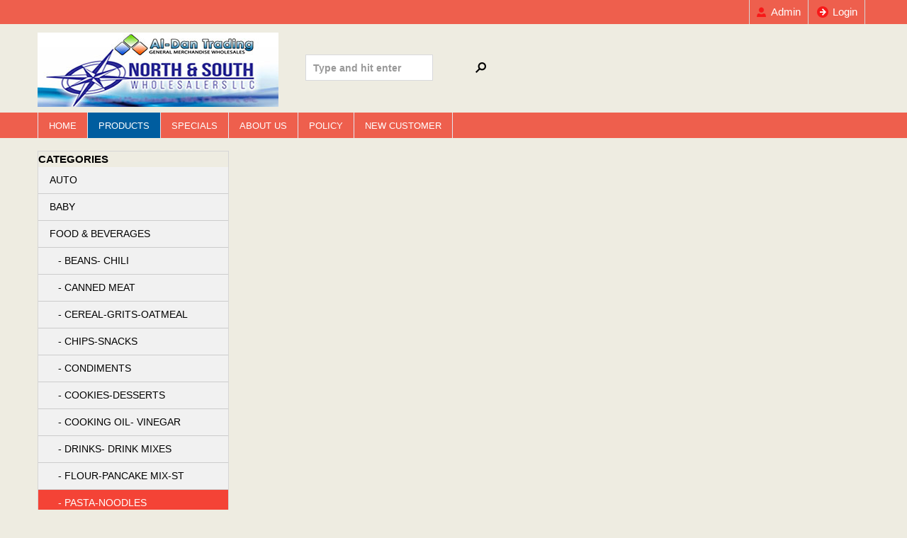

--- FILE ---
content_type: text/html; charset=UTF-8
request_url: http://northandsouthwholesalers.com/products.php?catid=51
body_size: 3997
content:
<!doctype html>
<!--[if IE 7]>    <html class="ie7" > <![endif]-->
<!--[if IE 8]>    <html class="ie8" > <![endif]-->
<!--[if IE 9]>    <html class="ie9" > <![endif]-->
<!--[if IE 10]>    <html class="ie10" > <![endif]-->
<!--[if (gt IE 9)|!(IE)]><!--> <html lang="en-US"> <!--<![endif]-->
		<head>
				<!-- META TAGS -->
				<meta charset="UTF-8" />
				<meta name="viewport" content="width=device-width" />

				<!-- Title -->
				<title>North &amp; South</title>

                <link href='css/OpenSans.css' rel='stylesheet' type='text/css'>
                <link href='css/Oswald.css' rel='stylesheet' type='text/css'>
                <link href='css/Quattrocento.css' rel='stylesheet' type='text/css'>

				<!-- Style Sheet-->
                <link rel="stylesheet" href="css/tooltipster.css">
                <link href="css/ie.css" rel="stylesheet" media="all">
                <link rel="stylesheet" href="css/bootstrap.css">
                <link rel="stylesheet" href="style.css">
				<link rel="stylesheet" href="css/responsive.css">
                <link rel="stylesheet" href="css/prettyPhoto.css">

				<link rel="stylesheet" href="css/font-awesome.min.css">

				<!-- favicon -->
				<link rel="shortcut icon" href="images/favicon.jpg">
				<link rel="stylesheet" href="http://www.w3schools.com/w3css/4/w3.css">

            <!-- Include the HTML5 shiv print polyfill for Internet Explorer browsers 8 and below -->
            <!--[if lt IE 10]><script src="js/html5shiv-printshiv.js" media="all"></script><![endif]-->
		</head>
        <style>
		.cartIcon {
			background-image:url(images/red-cart.png);
			background-repeat:no-repeat;
			background-position:top;
		}

		.loadingCart {
			background-image:url(images/ajax-loader.gif);
			background-repeat:no-repeat;
			background-position:top;
		}

		.casepack {
			font-size:10px;
			cursor:pointer;
			margin-top:-8px;
		}

		.labelGray {
			color:#CCC !important;
		}

		.casepack:hover {
			font-weight:bold;
			color:#F00;
		}


		.btn {
			box-shadow: inset 0 1px 0 rgba(255,255,255,0.2);
		}

		.btn-primary {
			color: #fff;
			background-color: #337ab7;
			border-color: #2e6da4;
		}
		.btn {
			width:46px;
			display: inline-block;
			margin-bottom: 0;
			font-weight: normal;
			text-align: center;
			vertical-align: middle;
			touch-action: manipulation;
			cursor: pointer;
			background-image: none;
			border: 1px solid transparent;
			white-space: nowrap;
			padding: 6px 12px;
			font-size: 14px;
			line-height: 1.42857143;
			border-radius: 4px;
			-webkit-user-select: none;
			-moz-user-select: none;
			-ms-user-select: none;
			user-select: none;
		}
		.category {
			margin-top:-8px;
			margin-bottom:5px;
			overflow: hidden;
			text-overflow: ellipsis;
			width: 170px;
			white-space: nowrap;
		}

		/* ---------------------------------- */
		/* Back to top
		------------------------------------- */
		#backtotop {
			position: fixed;
			right: 0;
			display: none;
			bottom: 25px;
			margin: 0 25px 0 0;
			z-index: 9999;
		}

		#backtotop a {
			text-decoration: none;
			border: 0 none;
			display: block;
			width: 44px;
			height: 44px;
			background-color: #66676b;
			opacity: 1;
			transition: all 0.3s;
			border-radius: 3px;
			text-align: center;
			font-size: 26px
		}

		body #backtotop a { color: #fff; }

		#backtotop a:after {
			content: "\f106";
			font-family: "FontAwesome";
			position: relative;
			display: block;
			top: 50%;
			-webkit-transform: translateY(-55%);
			transform: translateY(-55%);

		}

		.w3-sidebar {
		    height: 100%;
			font-size: 14px;
		    width: 268px !important;
		    background-color: #fff;
		    position: relative !important;
		}

		figure {
    	margin: 0px;
		}
		</style>
		<body>
				<!-- HEADER -->
				<div class="header-bar">
                    <div class="container">
                        <div class="row">
                            <div class="pric-icon span2">                            </div>

                            <div class="span10 right">

							                                <div class="social-strip">
                                    <ul>                                        <li><a href="adminprod.php" class="account">Admin</a></li>
                                                                                                                        <li><a href="login/" class="check">Login</a></li>
                                    </ul>
                                </div>
                            </div>
                        </div>
                    </div>
				</div>

                <div class="header-top">
                    <div class="container">
                        <div class="row">

                            <div class="span5" style="width: 350px">
                                <div class="logo" style="font-size:24px">
                                    <a href="index.php"><img src="images/nslogoshort_.jpg" alt="North and South" /></a>
                                </div>
                            </div>

                            <div class="span3" style="font-weight:bold">
                            <div align="left">
                                <form action="products.php" method="post">
                                    <input type="text" name="search" placeholder="Type and hit enter" style="width:180px" value="">
                                    <input type="submit" value="">
                                </form>
                              </div>
                            </div>

                            <div class="span3" style="line-height: 125px">

                               
                            </div>

                        </div>
                    </div>
                </div>

                <header>
                    <div class="container">
                        <div class="row">
                            <div class="span12">
                                <nav class="desktop-nav">
                                    <ul class="clearfix">

                                        <li ><a  href="index.php">Home</a></li>
                                        <li style="background-color:#005D9F"><a class="selected" href="products.php">Products</a></li>
                                        <li ><a  href="products.php?catid=0">Specials</a></li>
                                        <li ><a  href="aboutus.php">About Us</a></li>
                                        <li ><a  href="policy.php">Policy</a></li>
                                        <li ><a  href="newcustomer.php">New Customer</a></li>
                                    </ul>
                                </nav>

                                <select class="selMenu" id="selMenu" style="display:none">
                                    <option  value="1">Home</option>
                                    <option selected value="2">Products*</option>
                                    <option  value="3">Specials*</option>
                                    <option  value="4">About Us</option>
                                    <option  value="5">Policy</option>
                                    <option  value="6">New Customer</option>
                                    <option  value="7">Customer Service</option>
                                </select>
                            </div>
                        </div>

                    </div>
                </header>
				<!-- HEADER -->


                <div class="wrapper">
                    <div class="container">
                        <div class="row ">

                        </div>
                    </div>
                </div>

                <!-- PRODUCT-OFFER -->
                <div class="product_wrap">
                    <div class="container">
                   		    <div class="row">
                                <div id="sidebar" class="span3">
                                    <div class="widget">
																			<p><strong>CATEGORIES</strong></p>
																			<div class="w3-sidebar w3-bar-block w3-light-grey" style="width:25%">
																																							  			<a href="products.php?catid=1&parentid=1" class="w3-bar-item w3-button w3-padding-14 w3-border-bottom">AUTO</a>
																																																												  			<a href="products.php?catid=2&parentid=2" class="w3-bar-item w3-button w3-padding-14 w3-border-bottom">BABY</a>
																																																												  			<a href="products.php?catid=3&parentid=3" class="w3-bar-item w3-button w3-padding-14 w3-border-bottom">FOOD & BEVERAGES</a>
																																																																<a href="products.php?catid=100" class="w3-bar-item w3-button w3-padding-14 w3-border-bottom" style=" text-indent: 12px">-  BEANS- CHILI</a>
																																																																<a href="products.php?catid=44" class="w3-bar-item w3-button w3-padding-14 w3-border-bottom" style=" text-indent: 12px">-  CANNED MEAT</a>
																																																																<a href="products.php?catid=45" class="w3-bar-item w3-button w3-padding-14 w3-border-bottom" style=" text-indent: 12px">-  CEREAL-GRITS-OATMEAL</a>
																																																																<a href="products.php?catid=46" class="w3-bar-item w3-button w3-padding-14 w3-border-bottom" style=" text-indent: 12px">-  CHIPS-SNACKS</a>
																																																																<a href="products.php?catid=49" class="w3-bar-item w3-button w3-padding-14 w3-border-bottom" style=" text-indent: 12px">-  CONDIMENTS</a>
																																																																<a href="products.php?catid=57" class="w3-bar-item w3-button w3-padding-14 w3-border-bottom" style=" text-indent: 12px">-  COOKIES-DESSERTS</a>
																																																																<a href="products.php?catid=50" class="w3-bar-item w3-button w3-padding-14 w3-border-bottom" style=" text-indent: 12px">-  COOKING OIL- VINEGAR</a>
																																																																<a href="products.php?catid=47" class="w3-bar-item w3-button w3-padding-14 w3-border-bottom" style=" text-indent: 12px">-  DRINKS- DRINK MIXES</a>
																																																																<a href="products.php?catid=48" class="w3-bar-item w3-button w3-padding-14 w3-border-bottom" style=" text-indent: 12px">-  FLOUR-PANCAKE MIX-ST</a>
																																																																<a href="products.php?catid=51" class="w3-bar-item w3-button w3-padding-14 w3-border-bottom w3-red" style=" text-indent: 12px">-  PASTA-NOODLES</a>
																																																																<a href="products.php?catid=101" class="w3-bar-item w3-button w3-padding-14 w3-border-bottom" style=" text-indent: 12px">-  PEANUT BUTTER& JELLY</a>
																																																																<a href="products.php?catid=52" class="w3-bar-item w3-button w3-padding-14 w3-border-bottom" style=" text-indent: 12px">-  RICE</a>
																																																																<a href="products.php?catid=53" class="w3-bar-item w3-button w3-padding-14 w3-border-bottom" style=" text-indent: 12px">-  SALTS-SUGARS-SPICES</a>
																																																																<a href="products.php?catid=55" class="w3-bar-item w3-button w3-padding-14 w3-border-bottom" style=" text-indent: 12px">-  SOUPS-CANNED- DRY</a>
																																																																<a href="products.php?catid=54" class="w3-bar-item w3-button w3-padding-14 w3-border-bottom" style=" text-indent: 12px">-  SYRUP-HONEY</a>
																																																																<a href="products.php?catid=56" class="w3-bar-item w3-button w3-padding-14 w3-border-bottom" style=" text-indent: 12px">-  TUNA& FISH CANNED</a>
																																																																<a href="products.php?catid=102" class="w3-bar-item w3-button w3-padding-14 w3-border-bottom" style=" text-indent: 12px">-  VEGETABLES</a>
																																																												  			<a href="products.php?catid=4&parentid=4" class="w3-bar-item w3-button w3-padding-14 w3-border-bottom">GIFTS DECOR</a>
																																																												  			<a href="products.php?catid=5&parentid=5" class="w3-bar-item w3-button w3-padding-14 w3-border-bottom">HARDWARE & SUPPLIES</a>
																																																												  			<a href="products.php?catid=6&parentid=6" class="w3-bar-item w3-button w3-padding-14 w3-border-bottom">HEALTH & BEAUTY AIDS</a>
																																																												  			<a href="products.php?catid=7&parentid=7" class="w3-bar-item w3-button w3-padding-14 w3-border-bottom">HOME</a>
																																																												  			<a href="products.php?catid=8&parentid=8" class="w3-bar-item w3-button w3-padding-14 w3-border-bottom">HOUSEHOLD</a>
																																																												  			<a href="products.php?catid=9&parentid=9" class="w3-bar-item w3-button w3-padding-14 w3-border-bottom">OFFICE BACK TO SCHOOL</a>
																																																												  			<a href="products.php?catid=10&parentid=10" class="w3-bar-item w3-button w3-padding-14 w3-border-bottom">PARTY SEASONAL</a>
																																																												  			<a href="products.php?catid=11&parentid=11" class="w3-bar-item w3-button w3-padding-14 w3-border-bottom">PETS SUPPLY</a>
																																																												  			<a href="products.php?catid=12&parentid=12" class="w3-bar-item w3-button w3-padding-14 w3-border-bottom">SHOE & CLOTHING ACC.</a>
																																																												  			<a href="products.php?catid=13&parentid=13" class="w3-bar-item w3-button w3-padding-14 w3-border-bottom">SPECIALS</a>
																																																												  			<a href="products.php?catid=14&parentid=14" class="w3-bar-item w3-button w3-padding-14 w3-border-bottom">TOYS BOOKS</a>
																																																												  			<a href="products.php?catid=15&parentid=15" class="w3-bar-item w3-button w3-padding-14 w3-border-bottom">_CLOSEOUT & EXP.</a>
																																																												</div>
                                    </div>

                            </div>

							</div>

                        </div>

                </div>
                <!-- PRODUCT-OFFER -->


                <!-- FOOTER -->

                <div class="footer-wrap">


                        <div class="row">
                            <footer class="clearfix">
                                <div class="span5">
                                    <center>© 2016 North &amp; South Wholesalers</center>
                                    
                                </div>
                                <div class="span2 back-top">
                                    
                                </div>

                                <div class="span7">
                                        Phone: (305) 638 4550
                                         - Email: <a href="/cdn-cgi/l/email-protection#d9b0b7bfb699b7b6abadb1b8b7bdaab6acadb1aeb1b6b5bcaab8b5bcabaaf7bab6b4"><span class="__cf_email__" data-cfemail="5c35323a331c32332e28343d32382f332928342b343330392f3d30392e2f723f3331">[email&#160;protected]</span></a>         
                                </div>
                            </footer>
                        </div>
                    </div>
                </div>
                
                <!-- DIALOG PANEL -->
                <div id="dialog" title="Activity Dialog">
                  <p style="margin-top:10px" id="dialogContent"></p>
                </div>                                <!-- FOOTER -->

			<!-- Back To Top Button -->
<div id="backtotop"><a href="#"></a></div>


				<!-- Scripts -->
                <script data-cfasync="false" src="/cdn-cgi/scripts/5c5dd728/cloudflare-static/email-decode.min.js"></script><script>
				var locid = 1;
				</script>
				<script src="js/jquery-1.9.1.min.js"></script>
                <script src="js/jquery-ui.js"></script>
                <script src="js/jquery.cycle.all.js"></script>
                <script src="js/modernizr.custom.17475.js"></script>
                <script src="js/jquery.elastislide.js"></script>
                <script src="js/jquery.carouFredSel-6.0.4-packed.js"></script>
                <!--<script src="js/jquery.selectBox.js"></script>-->
                <script src="js/jquery.tooltipster.min.js"></script>
                <script src="js/jquery.prettyPhoto.js"></script>
				<script src="js/custom.js?170115"></script>
                <script type="text/javascript" src="js/sticky-kit.min.js"></script>


  <script src="js/jquery.lazyload.js?v=1.9.1"></script>
  <script type="text/javascript" charset="utf-8">
	 $(document).ready(function(e) {
		 	 });
  $(function() {
     $("img.lazy").lazyload();
  });


  </script>
		<script defer src="https://static.cloudflareinsights.com/beacon.min.js/vcd15cbe7772f49c399c6a5babf22c1241717689176015" integrity="sha512-ZpsOmlRQV6y907TI0dKBHq9Md29nnaEIPlkf84rnaERnq6zvWvPUqr2ft8M1aS28oN72PdrCzSjY4U6VaAw1EQ==" data-cf-beacon='{"version":"2024.11.0","token":"f2df5e6bad53406aaaf716f7f80295f1","r":1,"server_timing":{"name":{"cfCacheStatus":true,"cfEdge":true,"cfExtPri":true,"cfL4":true,"cfOrigin":true,"cfSpeedBrain":true},"location_startswith":null}}' crossorigin="anonymous"></script>
</body>
</html>


--- FILE ---
content_type: text/css
request_url: http://northandsouthwholesalers.com/css/Quattrocento.css
body_size: 262
content:
@font-face {
  font-family: 'Quattrocento';
  font-style: normal;
  font-weight: 400;
  src: local('Quattrocento'), url(//css/fonts/WZDISdyil4HsmirlOdBRFKRDOzjiPcYnFooOUGCOsRk.woff) format('woff');
}
@font-face {
  font-family: 'Quattrocento';
  font-style: normal;
  font-weight: 700;
  src: local('Quattrocento Bold'), local('Quattrocento-Bold'), url(//css/fonts/Uvi-cRwyvqFpl9j3oT2mqhAPw1J91axKNXP_-QX9CC8.woff) format('woff');
}

--- FILE ---
content_type: text/css
request_url: http://northandsouthwholesalers.com/style.css
body_size: 10160
content:
/*
	Author: Umair Chaudary @ Pixel Art Inc.
	Author URI: http://www.pixelartinc.com/
*/

/* Custom
.container, .navbar-static-top .container, .navbar-fixed-top .container, .navbar-fixed-bottom .container {
    background-color: #EEECE1;
    width: 940px;
}
*/
/****************************************************************************
CSS RESET
****************************************************************************/

html, body, div, span, applet, object, iframe, h1, h2, h3, h4, h5, h6, p, blockquote, pre, a, abbr, acronym, address,
big, cite, code, del, dfn, em, img, ins, kbd, q, s, samp, small, strike, strong, sub, sup, tt, var, b, u, i, center, dl,
dt, dd, ol, ul, li, fieldset, form, label, legend, table, caption, tbody, tfoot, thead, tr, th, td, article, aside, canvas,
details, embed,  figure, figcaption, footer, header, hgroup,  menu, nav, output, ruby, section, summary, time, mark, audio,
video {	margin: 0; 	padding: 0;	border: 0;	font-size: 100%;	font: inherit;	vertical-align: baseline;}
article, aside, details, figcaption, figure, footer, header, hgroup, menu, nav, section {background-color: #EE5F4D; display: block; }
ol, ul { list-style: none;}
blockquote, q {	quotes: none;}
blockquote:before, blockquote:after, q:before, q:after { content: ''; content: none; }
table {	border-collapse: collapse; border-spacing: 0; }

/****************************************************************************
dialog box off
****************************************************************************/
		.no-close .ui-dialog-titlebar-close {
		  display: none;
		}


.ui-widget.ui-widget-content {
    border: 1px solid #c5c5c5;
}
.ui-corner-all, .ui-corner-bottom, .ui-corner-right, .ui-corner-br {
    border-bottom-right-radius: 3px;
}
.ui-corner-all, .ui-corner-bottom, .ui-corner-left, .ui-corner-bl {
    border-bottom-left-radius: 3px;
}
.ui-corner-all, .ui-corner-top, .ui-corner-right, .ui-corner-tr {
    border-top-right-radius: 3px;
}
.ui-corner-all, .ui-corner-top, .ui-corner-left, .ui-corner-tl {
    border-top-left-radius: 3px;
}
.ui-widget-content {
    border: 1px solid #dddddd;
    background: #ffffff;
    color: #333333;
}
.ui-widget {
    font-family: Arial,Helvetica,sans-serif;
    font-size: 1em;
}
.ui-resizable {
    position: relative;
}
.ui-dialog {
    position: absolute;
    top: 0;
    left: 0;
    padding: .2em;
    outline: 0;
}
.ui-front {
    z-index: 100;
}

.ui-dialog .ui-dialog-content {
    position: relative;
    border: 0;
    padding: .5em 1em;
    background: none;
    overflow: auto;
}

.ui-widget-content {
    border: 1px solid #dddddd;
    background: #ffffff;
    color: #333333;
}

.ui-dialog .ui-resizable-n {
    height: 2px;
    top: 0;
}
.ui-resizable-n {
    cursor: n-resize;
    height: 7px;
    width: 100%;
    top: -5px;
    left: 0;
}
.ui-resizable-handle {
    position: absolute;
    font-size: 0.1px;
    display: block;
    -ms-touch-action: none;
    touch-action: none;
}

.ui-draggable .ui-dialog-titlebar {
    cursor: move;
}
.ui-dialog .ui-dialog-titlebar {
    padding: .4em 1em;
    position: relative;
}
.ui-corner-all, .ui-corner-bottom, .ui-corner-right, .ui-corner-br {
    border-bottom-right-radius: 3px;
}
.ui-corner-all, .ui-corner-bottom, .ui-corner-left, .ui-corner-bl {
    border-bottom-left-radius: 3px;
}
.ui-corner-all, .ui-corner-top, .ui-corner-right, .ui-corner-tr {
    border-top-right-radius: 3px;
}
.ui-corner-all, .ui-corner-top, .ui-corner-left, .ui-corner-tl {
    border-top-left-radius: 3px;
}
.ui-widget-header {
    border: 1px solid #dddddd;
    background: #e9e9e9;
    color: #333333;
    font-weight: bold;
}

.ui-draggable-handle {
    -ms-touch-action: none;
    touch-action: none;
}

.ui-dialog .ui-dialog-buttonpane {
    text-align: left;
    border-width: 1px 0 0 0;
    background-image: none;
    margin-top: .5em;
    padding: .3em 1em .5em .4em;
}
.ui-widget-content {
    border: 1px solid #dddddd;
    background: #ffffff;
    color: #333333;
}

.ui-dialog .ui-dialog-buttonpane .ui-dialog-buttonset {
    float: right;
}
/****************************************************************************
BASIC STYLES
****************************************************************************/

body { background: #EEECE1; color: #000; font: 14px Arial, Helvetica, sans-serif; }

a { color: #000; text-decoration: none; }
a.selected { color: #FFF !important; text-decoration: none; }

a:visited { /*color: #551a8b;*/ }
a:hover { /*color: #06e;text-decoration: underline; */}
a:focus { outline: thin dotted; }
a:hover, a:active { outline: 0; }

h1, h2, h3, h4, h5, h6 { color: #000; }
h1 { font:33px 'Oswald' sans-serif; font-weight: 400; }
h1 a { color: #000; }
h2 {  font:20px 'Open Sans' sans-serif; }
h2 a { color: #000; }
h3 { font:17px 'Open Sans' sans-serif;  font-weight: 700;}
h3 a { color: #000; }
h4 {font:15px "Arial", sans-serif;  }
h4 a { color: #000; }
h5 { font:13px 'Arial' sans-serif; }
h5 a { color: #000; }
h6 { font:20px 'Georgia' sans-serif;  }
h6 a { color: #000; }

ul {}
ul li {}
ul li a { color: white}
ol {}
ol li {}
ol li a {}

p strong { font-weight: bold; }
p em { font-style: italic; }
p {font:20px 'Open Sans' sans-serif;}
blockquote {}
blockquote p {}

::-moz-selection { background: #fe57a1; color: #fff; text-shadow: none; }
::selection { background: #fe57a1; color: #fff; text-shadow: none; }

.clearfix:before, .clearfix:after { content: ""; display: table; }
.clearfix:after { clear: both; }
.clearfix { *zoom: 1; }


/****************************************************************************
    *-*-*-* HEADER *-*-*-*
****************************************************************************/
.header-bar { background: #EE5F4D; height: 34px; line-height: 34px; }
.pric-icon a {-webkit-transition:background-color 0.5s; -moz-transition:background-color 0.5s; -o-transition:background-color 0.5s; -ms-transition:background-color 0.5s; transition: background-color 0.5s; padding: 2px 10px 9px 10px; font:15px 'Open Sans' sans-serif; color: #000000;margin-top: 7px; }
.pric-icon a:hover {padding: 2px 9px 7.5px 9px; background: #f8f8f8; border: 1px solid #d9d9d9; border-bottom: 0px;box-shadow: 0px 0px 2px #d9d9d9;margin-top: 6px;}
.pric-icon a.active{padding: 2px 9px 7.5px 9px; background: #f8f8f8; border: 1px solid #d9d9d9; border-bottom: 0px;box-shadow: 0px -1px 1px #d9d9d9;margin-top: 6px;}

.header-bar .right { text-align: right; }
.social-strip { display: inline-block; }
.social-strip ul { border-left: 1px solid #d6d6d6;}
.social-strip ul li { display: inline-block; border-right: 1px solid #d6d6d6; }
.social-strip ul li a { padding: 9px 10px 9px 30px; font:12px 'Open Sans' sans-serif;}
.social-strip ul li a.account { background: url("images/account.png") 10px center no-repeat; }
.social-strip ul li a.wish { background: url("images/wish.png") 10px center no-repeat; }
.social-strip ul li a.check { background: url("images/check.png") 8px center no-repeat; }

.languages {border-right: 1px solid #d6d6d6;display: inline-block; padding-right: 19px}
.languages a {-webkit-transition:background-color 0.5s; -moz-transition:background-color 0.5s; -o-transition:background-color 0.5s; -ms-transition:background-color 0.5s; transition: background-color 0.5s; padding: 2px 6px 9px 6px; font:15px 'Open Sans' sans-serif; color: #000000; margin-top: 7px;  }
.languages a:hover {padding: 2px 5px 7.5px 5px; background: #f8f8f8; border: 1px solid #d9d9d9; border-bottom: 0px;box-shadow: 0px 0px 2px #d9d9d9;margin-top: 6px;}
.languages a.active{padding: 2px 5px 7.5px 5px; background: #f8f8f8; border: 1px solid #d9d9d9; border-bottom: 0px;box-shadow: 0px -1px 1px #d9d9d9;margin-top: 6px;}
.header-top  {height: 125px; line-height: 125px; }
.header-top .logo { line-height: 125px;  }
.logo a  { margin-right: 8px; display: inline-block; }
.logo a img { vertical-align: middle; }

.logo h1 { font:15px 'Open Sans' sans-serif; color: #000000;display: inline-block;vertical-align: middle;}
.logo h1 a span { font-weight: 600; }

.header-top form { position: relative; }
.header-top form input[type='text'] {font:12px 'open sans' sans-serif; color:#a2a2a2 ; margin-top: 5px; box-shadow: none; outline: 0px; width: 165px; padding: 0px 38px 0px 10px; height: 37px; border: 1px solid #d8d9dc; border-radius: 0px; }
.header-top form input[type='submit'] { background: url("images/search.png") no-repeat; border: none; width: 15px; height: 15px; position: absolute;top:50%;margin-top: -8.5px; right: 15px; }

.cart li { display: inline-block;font:14px 'Open Sans' sans-serif; }
.cart li a { width: 25px; height: 25px; background: url("images/topcart.png") no-repeat;  display: block; }
.cart li span { width: 7px; height: 11px; display: block; position: absolute; right: -6px; top: 50%; margin-top: -6px; background: url("images/errow.png") no-repeat; }
.cart .first { display: inline-block; background: #f5f6fa; border: 1px solid #d8d9dc; position: relative;padding: 10px;vertical-align: middle;margin-right: 8px;margin-top: -5px; }

header {height: 36px; line-height: 36px; margin-bottom: 18px;}
header nav > ul { border-left: 1px solid #e4e7f1; }
header nav > ul > li { float: left; border-right: 1px solid #e4e7f1; position: relative; }
header nav > ul > li a {font:13px "Arial", sans-serif;  padding: 10px 15px; text-transform: uppercase;-webkit-transition: 0.5s; -moz-transition: 0.5s; -o-transition: 0.5s; -ms-transition: 0.5s; transition:  0.5s; }
header nav li a:hover {background: #eeeeee;}
header .selectBox-dropdown { display: none !important; }

header nav > ul > li ul { display: none; width: 150px; position: absolute; top:35px; left: 0px; background:#f9f9f9 url("images/header-bg.png") bottom repeat-x;z-index: 99999999;}
header nav > ul > li ul li {width: 100%;}
header nav > ul > li ul li a{display: block;}

.sub-menu { background: rgba(43,42,41, 0.9); padding: 14px 14px 14px 0px; width: 611px !important; }
.sub-menu h3 {text-transform: uppercase; font-size: 15px; color: #ffffff; border-bottom: 1px solid #565656; padding-bottom: 10px; margin-bottom: 14px;}
.sub-menu .links { width: 300px; padding: 0px 20px; float: left; }
.sub-menu .links p { width: 150px; float: left }
.sub-menu .links p a { margin-bottom: 7px; display: block; color: #9b9b9b; font: 13px 'open sans' sans-serif; padding: 0px; background: none;  }
.sub-menu .links p a:last-child { margin: 0px; }
.sub-menu .links p a:hover { color: #ffffff;  }
.sub-menu figure { float: right; height: 220px; width: 270px; }
.sub-menu figure a{padding: 0px; height: 220px; width: 270px;}
.sub-menu img{ height: 100%; width: 100%;}
.sub-menu a { padding: 0px; background: none }
.sub-menu a:hover { background: none }

.sub-menu.menu-two {padding: 14px 0px 14px 14px;}
.sub-menu.menu-two .links {float: right}
.sub-menu.menu-two figure { float: left; }

.sub-menu.menu-three {padding: 14px 14px 14px 14px;}
.sub-menu.menu-three .links { float: none; width: 100%; padding: 0px; }
.sub-menu.menu-three figure {float: none; width: 100%; height: 116px; margin-bottom: 16px;}
.sub-menu.menu-three figure a { width: 100%; height: 116px;}

.sub-menu.menu-four {padding: 14px 14px 14px 14px; width: 630px !important; }
.sub-menu.menu-four .our-product { width: 195px; float: left; margin: 0px 7.5px;}
.sub-menu.menu-four .our-product > div { margin-bottom: 15px; }
.sub-menu.menu-four .our-product > div:last-child { margin: 0px; }
.sub-menu.menu-four .our-product div > a { transition: all 1s; -webkit-transition: all 1s; float: left; width: 70px; height: 50px; display: block; margin-right: 10px; }
.sub-menu.menu-four .our-product div > a:hover { opacity: 0.5; }
.sub-menu.menu-four .our-product div h4 { font-size: 13px; color: #ffffff}
.sub-menu.menu-four .our-product div span { color: #f71919; font: bold 13px 'Arial' sans-serif; }


/****************************************************************************
    *-*-*-* SLIDER *-*-*-*
****************************************************************************/
.slider { position: relative; height: 373px; margin-bottom: 30px; }
.slider-slides { width: 100%; height: 373px; }
.slider a  { height: 373px; display: block;}
.slides  { height: 373px !important; width: 100% !important;}
.slider a img {width: 100%; height: 100%;  }
.slider .overlay { text-align: center; width: 358px; position: absolute; background: rgba(21,16,14,0.7); top: 50%; left: 50%; margin-left: -165px; z-index: 999; margin-top: -70px; }
.slider .overlay h1 { display: inline-block; color: #ffffff; padding-bottom: 5px; border-bottom: 1px solid #ffffff; margin-bottom: 5px; }
.slider .overlay p { font:28px 'Open Sans' sans-serif; color: #ffffff; }
.slider .overlay p span { font-weight: 700; }

.slider > a { width: 60px; height: 60px; display: block; position: absolute; top: 50%; margin-top: -30px; z-index: 9999; }
.slider > a.next { background: url("images/left.png") no-repeat; }
.slider > a.prev { background: url("images/right.png") no-repeat; right: 0px; }

.slider .slider-btn { z-index: 9999; position: absolute; right: 10px; bottom:20px; }
.slider .slider-btn a{ font-size: 0px; display: inline-block; height: 15px; width: 15px; margin: 0px 7px; border: 1px solid #c6c2bf; background: #585553;  }
.slider .slider-btn .activeSlide { background: #f71919; }
.slider .slider-btn a:hover { background: #f71919; }


.offers { margin-bottom: 30px; }
.offers figure a{ width: 270px; height: 171px;  display: block; }
.offers figure a img{ width: 100%; height: 100%;  }

.offers figure  { position: relative; }
.offers figure .overlay { position: absolute; bottom: 0px; left: 0px; width: 270px; background: rgba(21,16,14,0.7); display: none;}
.offers figure .overlay h1 { color: #ffffff; font-size: 27px; line-height: 31px; padding: 6px 10px; }
.offers figure .overlay h1 span {font:700 19px 'Open Sans' sans-serif; }
.offers figure .overlay h1 small {font:700 19px 'Quattrocento' sans-serif; color: #ffffff;}


/****************************************************************************
    *-*-*-* PRODUCT OFFERS *-*-*-*
****************************************************************************/
.heading { border-bottom: 1px solid #e9e9e9; margin-bottom: 18px; }
.heading h2 { border-bottom:1px solid #e9e9e9; background: #474747; position: relative; padding: 10px 20px; color: #ffffff; display: inline-block;  }
.heading h2 span { width: 23px;height: 48.4px; display: block;position: absolute; right: -23px; top: -1px; background: url("images/heading-errow.png") no-repeat;}

.product {
	margin-bottom: 10px;
	-webkit-transition:  0.5s;
	-moz-transition:  0.5s;
	-o-transition: 0.5s;
	-ms-transition: 0.5s;
}
.product figure {
	position: relative;
	width: 270px;
	height: 270px;
}
.product figure > a { width: 270px; height: 186px; }
//.product figure > a > img { width: 100%; height: 100%; }

.product figure .overlay { display: none; padding: 20px 0px; margin-left: -64px; margin-top: -42px;  width: 128px; text-align: center; position: absolute; top: 50%; left: 50%;  background: rgba(237,60,60,0.7); }
.product figure .overlay a { width: 41px; height: 41px;  display: inline-block; background-position: 0px 0px; }
.product figure .overlay a.zoom { background: url("images/zoom.png") no-repeat; }
.product figure .overlay a.link { background: url("images/link.png") no-repeat; }

.detail { background: #f9f9f9;text-align: center; border: 1px solid #dfdfdf; border-top: 0px; padding: 10px 0px;;-webkit-transition: background-color 0.5s; -moz-transition: background-color 0.5s; -o-transition: background-color 0.5s; -ms-transition: background-color 0.5s; }
.detail span {font:700 16px 'Arial' sans-serif; color: #f71919; margin-bottom: 5px;}
.detail h4 { margin-bottom: 5px;}

.detail .icon a { width: 20px; height: 20px; display: inline-block; background-position: 0 0;  }
.detail .icon a.one { background: url("images/icon3.png") no-repeat; }
.detail .icon a.two { background: url("images/icon2.png") no-repeat; }
.detail .icon a.three { background: url("images/icon.png") no-repeat; }

.product:hover {  box-shadow: 1px 1px 20px #e1dfdf; }
.product:hover .detail {  background: #ffffff; }
.product:hover figure { opacity: 0.8; }

.pagination {  border-top: 1px solid #dfdfdf; margin-top: 0px;margin-left: 27px; }
.pagination p {margin-top: 22px;font:13px 'Arial' sans-serif; color: #848484; display: inline-block;}

.pagination {margin: 20px 0px 40px;}
.pagination ul {margin-top: 12px; float: right; border-radius: 0px !important; box-shadow: none !important; background: none !important; }
.pagination li { margin-left: 5px !important; border: 1px solid #dfdfdf;float: left;}
.pagination li a { font: 13px 'arial' sans-serif; color: #848484; float: none; padding: 6px 13px !important;-webkit-transition: 0.5s; -moz-transition: 0.5s; -o-transition: 0.5s; -ms-transition: 0.5s; transition:  0.5s; }
.pagination li a:hover {background: #f5f5f5;}





/****************************************************************************
    *-*-*-* CLIENTS*-*-*-*
****************************************************************************/
.clients { position: relative ; border: 1px solid #e2e2e2; margin-bottom: 30px; height: 92px;}
.clients ul li {  display: inline-block;  padding: 32px 24px;}
.clients ul li a {}
.clients ul li img { vertical-align: middle; }
.clients .caroufredsel_wrapper { height: 92px !important;; position: static !important;; }

.categories { margin-bottom: 30px; }
.categories figure { width:100%; height: 133px; position: relative; }
.categories figure img { width: 100%; height: 100% }
.categories figure .cate-overlay { width: 100%; text-align: center; background: rgba(246,69,68,0.7); line-height: 133px; position: absolute; top: 0px; left: 0px; }
.categories figure .cate-overlay a { text-transform: uppercase; font:17px 'Oswald' sans-serif; padding: 10px 15px; border: 1px solid #ffffff; color: #ffffff; }

/****************************************************************************
    *-*-*-* BUTTONS *-*-*-*
****************************************************************************/
.button {-webkit-transition: 0.5s; -moz-transition: 0.5s; -o-transition: 0.5s; -ms-transition: 0.5s; transition:  0.5s; background: #ffffff; border-radius: 10px;font:700 16px 'Open Sans' sans-serif; padding: 10px 21px; text-transform: uppercase; color: #f71919; }
.button:hover { background: #f0f0f0; }

.red-button {-webkit-transition: 0.5s; -moz-transition: 0.5s; -o-transition: 0.5s; -ms-transition: 0.5s; transition:  0.5s; font: 14px 'Arial' sans-serif; color: #ffffff; padding: 20px 15px 20px 38px; margin: 18px; display: inline-block; background: #f71919 url("images/shopping-cart.png") 15px center no-repeat;  }
.red-button:hover  {background: #cc2828 url("images/shopping-cart.png") 15px center no-repeat;}
.red-button.black { background: #4d4d4d url("images/update.png") 15px center no-repeat;}
.red-button.black:hover  { background: #262626 url("images/update.png") 15px center no-repeat;}

.big-button { font: 11px 'arial' sans-serif;padding: 14px 14px 15px 30px;margin-right: 6px;border: 1px solid #dfdfdf; background: #f2f2f2; display: inline-block; }
.big-button:hover {background:#fcfcfc}

/****************************************************************************
    *-*-*-*BAR *-*-*-*
****************************************************************************/
.title-bar { height: 109px; line-height: 109px; background: url("images/banner.png") no-repeat; margin-bottom: 18px; border:1px solid #d4d4d4;}
.title-bar h1 {background:rgba(71,71,71,0.7);vertical-align: middle; position: relative; padding: 10px 20px; color: #ffffff; display: inline-block;}

.sorting-bar { margin-bottom: 18px; border:1px solid #d4d4d4; background: #f9f9f9 url("images/header-bg.png") bottom repeat-x; height: 48px; border-bottom: 1px solid #d6d6d6; }

.sorting-bar div { float: left; margin-left: 18px; }
.sorting-bar .selectBox-dropdown { width: 100px !important; margin-top: 8px !important; }
.sorting-bar .sorting-postion { margin-left: 8px;}
.sorting-bar label { font: 13px 'Arial' sans-serif; color: #848484; text-transform: uppercase; margin-top: 16px; vertical-align: middle; float: left; margin-right: 17px; }


.sorting-bar .show .selectBox-dropdown { width: 130px !important; margin-top: 8px !important; }

.sorting-bar .sorting-btn { float: right; margin-right: 6px;width: 150px;}
.sorting-bar .sorting-btn{ margin: 0px !important; float: right}
.sorting-bar .sorting-btn a{ width: 28px; height: 28px; display: inline-block; margin-top: 9px; float: left;border: 1px solid #d6d6d6; margin-left: -1px;}
.sorting-bar .sorting-btn a.one { background: url("images/sort-btn.png") no-repeat; background-position: 0 0; }
.sorting-bar .sorting-btn a.two { background: url("images/sort-btn2.png") no-repeat; background-position: 0 0; }




/****************************************************************************
    *-*-*-* SIDEBAR *-*-*-*
****************************************************************************/
.product-grid {margin-left: 0px;width: 900px;}
.product-grid .product figure { position: relative;height: 180px;}
.product-grid .product figure > a {   height: 180px; }


#sidebar .widget { border: 1px solid #d6d6d6; margin-bottom: 21px; }
#sidebar .widget h4 { background: url("images/header-bg.png") repeat; padding: 10px 0px 10px 15px;border-bottom: 1px solid #d6d6d6; }

#accordion div { padding: 10px 0px; }
#accordion h5 a { display: block; outline: none; padding: 10px 0px 10px 15px;  background: url("images/plus.png") 90% center no-repeat; border-bottom: 1px solid #d6d6d6; }
.last { border: 0px !important; }
#accordion div:last-child { border: 0px; }
#accordion h5 a:focus { outline: none; }
#accordion h5.ui-accordion-header-active a{ font-weight: bold; color: #fff !important; }
#accordion h5.ui-accordion-header-active a {background: #6a6a6a url("images/minas.png") 90% center no-repeat; }

#accordion ul li  { font:13px 'Arial' sans-serif; color: #767676; background: url("images/dot.png") left center no-repeat; padding-left: 10px; margin-bottom: 5px;}
#accordion p { font:15px 'Open Sans' sans-serif; color: #767676; line-height: 20px; }
#accordion div { padding-left: 15px;border-bottom: 1px solid #d6d6d6; }

.price-filter  { text-align: center; padding-top: 10px; }
.price-filter li { float: left; margin: 0px 10px 10px;; }
.price-filter img { margin-bottom: 7px;; }
.price-filter li.second { float: right; }

.featured ul { padding-top: 10px; }
.featured li { border-bottom: 1px solid #d6d6d6;margin: 0px 10px 10px; padding: 0px 0px 10px;   }
.featured li figure { width: 50px; height: 50px; float: left; margin-right: 10px;  }
.featured li figure a { display: block; width: 50px; height: 50px; }

.featured li h5 {font:13px 'Georgia' sans-serif;}
.featured li div span { color: #f71919 ; font:700 15px 'Arial' sans-serif; }
.featured li.last { padding-bottom: 0px; }


#sidebar2 .widget { border: 1px solid #dfdfdf; margin-bottom: 21px; }
#sidebar2 .widget h4 { text-transform: uppercase; padding: 10px 0px 10px 15px; margin-bottom: 20px; border-bottom: 1px solid #dfdfdf; font:700 17px 'open sans' sans-serif; }

#sidebar2 .widget ul {padding-left: 15px;margin-bottom: 20px;}
#sidebar2 .widget li { padding-left:20px; font:13px 'open sans' sans-serif; color: #2b2b2b; margin-bottom: 10px; background: url("images/sidebar-errow.png") left center no-repeat;}
#sidebar2 .widget li span {color: #9d9d9d;}

#sidebar2 .widget div  {padding-left: 15px;margin-bottom: 20px;padding-right: 20px;}
#sidebar2 .widget .tags a { background: #f71919; font: 10px 'open sans' sans-serif; color: #FFFFFF; border-radius: 7px; display: inline-block; padding: 9px 11px; margin-bottom: 8px; }

.ui-tooltip{font:11px 'Arial' sans-serif; padding:8px;position:absolute;z-index:9999; color: #fff; background: #4c4c4c url("images/tooltip.png") left -5px no-repeat;}


#sidebar2 .widget .flcker a {  -webkit-transition: 0.5s; -moz-transition: 0.5s; -o-transition: 0.5s; -ms-transition: 0.5s; transition:  0.5s;border: 2px solid #ffffff; width: 65px; height: 67px; display: inline-block; float: left; margin: 0px 0px 8px 8px; }
#sidebar2 .widget .flcker a:hover { border-color: #f71919}
#sidebar2 .widget .flcker a img { width: 100%; height: 100%; }

#sidebar2 .widget .tweets p { font: 13px 'open sans' sans-serif; color: #777777; margin-bottom: 10px; }
.widget .tweets p a {font-style: italic; color: #61c2ef;}
.widget .tweets p span { color: #61c2ef;}
.widget .tweets p strong { color: #f71919; font-weight: bold;}



/****************************************************************************
    *-*-*-* PRODUCT LIST *-*-*-*
****************************************************************************/
.product-list .product figure { float: left;  }

.product-list .detail { float: left; width: 582px; text-align: left;padding: 18px 0px 14px 15px;; border-top: 1px solid #dfdfdf; border-left: 0px;  background: #ffffff; }
.product-list .detail h4 { margin-bottom: 10px; font-size: 18px; }
.product-list .detail span { margin-bottom: 14px; }
.detail p { font: 13px 'Arial' sans-serif; color: #737373;margin-bottom: 13px; line-height: 22px; }

.product-list .product:hover {  box-shadow:none; }
.product-list .product:hover .detail {  background: #ffffff; }


/****************************************************************************
    *-*-*-* CHECKOUT *-*-*-*
****************************************************************************/
#check-accordion { margin-bottom: 30px; }
#check-accordion h5 { text-transform: uppercase; margin-bottom: 15px; color: #4d4d4d; font: 700 16px 'Arial' sans-serif; height: 64px; line-height: 64px;  background: #f0f0f0 url("images/bottom-errow.png") 98% center no-repeat; }
#check-accordion h5 a { color: #4d4d4d; display: block; }
#check-accordion h5 small { margin-right: 25px; font: 700 16px 'Arial' sans-serif; background: url("images/accordian-step.png") no-repeat; float: left; display: block; width: 123px; height: 64px; line-height: 64px; text-align: center;  color: #ffffff;}

#check-accordion h5.ui-accordion-header-active {margin-bottom: 0px; background: #6a6a6a url("images/top-errow.png") 98% center no-repeat;}
#check-accordion h5.ui-accordion-header-active a { color: #fff; }
#check-accordion h5.ui-accordion-header-active small { background: url("images/accordion-hover.png") no-repeat; }
.cheakout { width: 539px; }
#check-accordion > div { background: #f0f0f0;margin-bottom: 15px;padding: 25px 0px; height: auto !important; border: 1px solid  #dfdfdf; border-top: 0px; }
#check-accordion div > div { background: #ffffff; border: 1px solid  #dfdfdf; border-top: 0px; }
#check-accordion h6 { height: 56px; line-height: 56px; border-bottom: 1px solid #dfdfdf; padding-left: 17px; }
#check-accordion h6 span { color: #9d9d9d; font: 12px 'Arial' sans-serif; }

#check-accordion form { padding: 25px; }
#check-accordion form input[type='radio'] { margin: -2px 15px 15px 0px; }
#check-accordion form label { font: 14px 'Arial' sana-serif; color: #000000; vertical-align: middle;display: inline-block; margin-top: -17px; width: 150px; }
#check-accordion form p { font: 14px 'Arial' sans-serif; color: #8a8a8a; line-height: 22px; margin-bottom: 17px;  }
#check-accordion form input[type='submit'] {  -webkit-transition: 0.5s; -moz-transition: 0.5s; -o-transition: 0.5s; -ms-transition: 0.5s; transition:  0.5s; background: #f71919; padding: 10px 15px; border: 0px; color: #ffffff; font:700 14px 'Arial' sans-serif; }
#check-accordion form input[type='submit']:hover{background: #cc2828;}

#check-accordion .register form a { text-align: right ; font:13px 'arial' sans-serif; display: block; text-decoration: underline; margin-bottom: 15px;}
#check-accordion .register  input[type='submit'] { background: #4d4d4d; float: right;}
#check-accordion .register  input[type='submit']:hover {background: #262626;}
#check-accordion .register label { margin-top: -23px; }
#check-accordion  input[type='text'] {width:213px; border-radius: 0px; box-shadow: none; outline: 0px; margin-bottom: 22px; }

.billing-form { padding: 0px !important;;width: 1125px;margin-left: 20px; background: none; border: 0px; }
.billing-form label { display: block !important;   margin-bottom: 10px !important; margin-top: 0px !important;;}

.billing-form fieldset { width: 49.3%; float: left; margin-right: 15px; }
.billing-form fieldset.last{  margin-right: 0px; }
.billing-form fieldset.last input[type='text']{ width: 97% !important; }
.billing-form fieldset input[type='text']{ width: 97% !important;border: 1px solid #dddddd; }

.billing-form input[type='text']{ width: 98.5% !important; margin-bottom: 19px !important;  height: 26px !important; }
.billing-form fieldset .selectBox.selectBox-dropdown {width: 100% !important;;margin-bottom: 19px !important;  height: 34px !important;}
.billing-form fieldset .selectBox-dropdown .selectBox-arrow { background: url("images/big-errow.png") no-repeat !important; width: 38px !important;}

.billing-form input[type='checkbox'] { margin: -1px 10px 0px 0px; vertical-align: middle;}
.billing-form p { display:inline-block; font-size: 12px !important; color: #000000 !important; margin: 0px !important;;}
.billing-form .red-button {background: #f71919; padding: 15px 15px !important; float: right;font-weight: bold; margin-bottom: 0px !important;;margin-right: 0px !important;}
.billing-form .red-button:hover  {background: #cc2828}

.billing-form .selectBox-dropdown .selectBox-label {padding: 10px 26px 10px 11px !important;}
#check-accordion .billing {width: 1125px;margin-left: 20px; background: none; border: 0px;}
#check-accordion .billing p { margin-bottom: 18px; font: 13px 'Arial' sans-serif; color: #000;}



.billing .title { background: #f71919;}
.billing .title li {color: #ffffff;   }
.billing > ul {background: #ffffff; border-bottom: 1px solid #dddddd;}
.billing > ul li { display: inline-block; width: 21.7%;  font: 13px 'Arial' sans-serif; line-height: 39px; color: #787878; margin-left: 10px; }
.billing > ul li.last {width: 7%;}


#check-accordion .billing .totle {margin-top: 22px;width: 346px;float: right; background: none !important;  border:0px;}
.billing .totle ul {background: #ffffff; width: 100%;}
.billing .totle ul li span {color: #787878; float: right;}
.billing .totle ul li { padding:0px 10px ; display:block;font: bold 15px 'Arial' sans-serif; color: #4d4d4d;  line-height: 39px;border-bottom: 1px solid #dddddd;}

.billing .totle .red-button {background: #f71919; padding: 15px 15px; float: right;font-weight: bold;margin-right: 0px !important;}
.billing .totle .red-button:hover  {background: #cc2828}

#check-accordion .payment {width: 1125px;margin-left: 20px; background: none !important; border: 0px;}
.payment p { margin-bottom: 18px; font: 13px 'Arial' sans-serif; color: #000;}

.payment .radio-btn { background: #ffffff;height: 32px; line-height: 32px;border: 1px solid #dddddd; margin-bottom: 15px;}
.payment .radio-btn input[type='radio'] {margin: -0.9px 10px 0px 10px !important;vertical-align: middle;}
.payment .radio-btn label {margin-top: 0px !important; width: 70% !important;}
.payment form .radio-btn span {line-height: 32px;}

.payment form {padding: 0px !important; }
.payment form span {float: right; font: 13px 'Arial' sans-serif; color: #787878; margin-right: 13px;}
.payment form > label { font-weight: bold !important;margin-top: 0px !important; width: 100% !important; margin-bottom: 11px; }
.payment form textarea { width: 98%; resize: none; font: 13px 'Arial' sans-serif; box-shadow: none; outline: none; padding: 10px; height: 241px; border: 1px solid #dddddd;  }

.payment form .red-button {background: #f71919; padding: 15px 15px !important; float: right;font-weight: bold; margin-bottom: 0px !important;;margin-right: 0px !important;}
.payment form .red-button:hover  {background: #cc2828}


/****************************************************************************
    *-*-*-* SHOPPING CART *-*-*-*
****************************************************************************/

.shopping-cart { margin-bottom: 30px;  border: 1px solid #dfdfdf;}
.shopping-cart .title {background: #f0f0f0;}
.shopping-cart .title li { height: 72px;  line-height: 72px; padding: 0px; text-align: center; text-transform: uppercase; width: 175px;}
.shopping-cart .title .second { width: 285px; text-align: center; }
.shopping-cart ul {  border-bottom: 1px solid #dfdfdf; width: 100%; background: #ffffff; }
.shopping-cart ul li {
	text-align: center;
	border-right: 1px solid #dfdfdf;
	width: 131px;
	height: 110px;
	padding: 22px;
	color:#000000;
	font: 15px 'Arial' sans-serif;
	float: left;
}
.shopping-cart ul li.second { width: 241px; text-align: left;}


.shopping-cart li figure { width: 100%;  }
.shopping-cart li figure img { width: 100%; }
.shopping-cart li h4 { font-size: 16px;  margin-bottom: 5px; }
.shopping-cart li p { font: 12px 'Arial' sans-serif; margin-bottom: 2px; }
.shopping-cart li p span { color: #9d9d9d; }
.shopping-cart .last { text-align: center; }

.shopping-cart li input[type='number'] { width: 77px; height: 33px; border-radius: 0px; box-shadow: none; outline: none; background: #f8f8f8; font: 17px 'Arial' sans-serif; text-align: center; }
.shopping-cart li a { font: 19px 'arial' sans-serif; color: #595959; }
.shopping-cart .red-button.black { float: right }


.cart-calculator h6 { font-size: 18px; text-transform: uppercase;background: #212224; color: #ffffff; padding: 20px; }
.cart-calculator .estimate { background: #e4e4e4; padding:20px;  margin-bottom: 20px; text-align: center;}
.cart-calculator .selectBox-dropdown { background: #ffffff;text-decoration: none !important;font-size: 13px !important; color: #808080 !important;margin: 0px 0px 20px 0px!important; float: none !important;width: 308px !important; height: 38px !important;border: solid 1px #d4d4d4;line-height: 38px;}
.cart-calculator .selectBox-dropdown .selectBox-label { padding: 11px 26px 7px 11px !important;color: #808080 !important;}
.cart-calculator .selectBox-dropdown .selectBox-arrow {right: -2px !important; background: url("images/big-errow.png") no-repeat !important; width: 40px !important; height: 40px !important; }

.cart-calculator input[type='text'] { font: 13px 'Arial' sans-serif; box-shadow: none; outline: 0px; width: 289px; padding: 0px 10px 0px 10px; height: 38px; border: 1px solid #d8d9dc; border-radius: 0px; }
.cart-calculator .red-button { font-family: georgia; float: right; margin: 0px 10px 0px 0px; border: 0px; background: #f71919; padding:18px 20px; }
.cart-calculator .red-button:hover { background:#cc2828;  }

.cart-calculator ul { float: left; padding: 10px 18px 0px; width: 140px; margin-bottom: 20px; }
.cart-calculator ul.black {background: #212224; text-align: right;}
.cart-calculator ul li{ color: #FFFFFF; font: 15px 'Georgia' sans-serif; text-transform: uppercase; margin-bottom: 10px;}
.cart-calculator ul li:last-child { font-size: 18px; }

.cart-calculator ul.gray {background: #e4e4e4; text-align: left;}
.cart-calculator ul.gray li { color: #000000;font: 16px 'arial' sans-serif;margin-bottom: 4.5px; }
.cart-calculator ul.gray li:last-child { color: #000000;font-weight: 700; font-size: 26px;}

.cart-calculator .total a { float: left; font-family: arial; font-size: 15px; font-weight: bold;padding: 23px 26px;}
.cart-calculator .total a:hover { background:#cc2828;  }





/****************************************************************************
    *-*-*-* BLOG *-*-*-*
****************************************************************************/
article { border-bottom: 1px solid #efefef; margin-bottom: 22px; }
article figure { width: 100%; height: 324px; margin-bottom: 20px; }
article figure a { width: 100%; height: 324px; }
article figure a img { width: 100%; height: 100%; }
article figure img{ width: 100%; height: 100%; }

article h2 {font-size: 18px; color: #161616;margin-bottom: 20px;}
article p {font-size: 13px; color: #8d8d8d; line-height: 20px;margin-bottom: 20px;}

.post-meta {float: left; display: block; margin-bottom: 22px;}
.post-meta li {float: left; border: 1px solid #dfdfdf;margin-left: -1px;}
.post-meta li a { background: url("images/comment.png") 7px 16px no-repeat; padding: 14px 14px 14px 30px; display: inline-block;font: 10px 'open sans' sans-serif;}
.post-meta li span { background: url("images/clock.png") 7px center no-repeat; padding: 14px 14px 14px 30px; display: inline-block;font: 10px 'open sans' sans-serif; }

.read { background: #f71919; font: 13px 'open sans' sans-serif; color: #FFFFFF;display: inline-block; padding: 13px 22px 14px; margin-bottom: 22px; }
.read:hover {
    background: #cc2828;
}
.blog_wrap .pagination { border: 0px; }





/****************************************************************************
    *-*-*-* SINGLE*-*-*-*
****************************************************************************/
.commnts-wrap {width: 731px;}
.comments { margin-bottom:30px; }
.commnts-wrap h3 { font-size: 21px;margin-bottom: 15px;}
.comments li { border-bottom:1px solid #f0f0f0; padding-bottom:26px; margin-bottom:26px;}

.comments li figure {  float:left; margin-right:28px; }
.comments li figure a{ width:76px; height:75px;display: inline-block; border: 7px solid #f71919; border-radius: 7px; }
.comments li figure img { width:100%; height:100%; }
.comments li.last { border: 0px; }

.comments li div { width:500px; float:left; }
.comments li div > a {  font: 11px 'open sans' sans-serif; background: #868686; color: #FFFFFF; padding: 10px 15px; border-radius: 5px; display: inline-block; }
.comments li div p a { font: 14px 'open sans' sans-serif; color:#3c3c3c; }
.comments li div p span { font: 11px 'open sans' sans-serif; color:#b8b8b8; }
.comments li div p{margin-bottom:5px; font: 13px 'open sans' sans-serif; color:#868686; }

.comments .children { padding-left:75px; border: 0px;padding-bottom:0px; margin-bottom:0px; }
.comments .children div { width:359px;  }

.contact-form h3 { font-size: 21px;margin-bottom: 15px;}
.contact-form form {width: 731px;}
.contact-form form fieldset { width: 250px; float: left}
.contact-form form input[type="text"] { background: #f9f9f9; padding:12px 8px; margin-right:19px; margin-bottom:10px; box-shadow:none; width:224px;border:1px solid #d9d9d9; border-radius: 7px; }
.contact-form form textarea {background: #f9f9f9; padding:12px 8px; margin-bottom:17px; width:450px; height:132px; resize:none;box-shadow:none;border:1px solid #d9d9d9; border-radius: 7px; }
.contact-form form input[type="submit"] { border:0px; border-radius: 4px;padding: 13px 20px;float: right; font: 12px 'open sans' sans-serif;  margin-bottom:36px;background:#f71919;color:#FFF !important; }



/****************************************************************************
    *-*-*-* SINGLE PRODUCT *-*-*-*
****************************************************************************/
.single   { border-bottom: 1px solid #e8e8e8; margin-bottom: 17px; }

.product-detail { border-bottom: 1px solid #e8e8e8; margin-bottom: 17px; }
.product-detail h4 { font-size: 18px; margin-bottom: 10px; }
.product-detail span { font:700 16px 'Arial' sans-serif; color: #f71919; margin-bottom: 14px; display: block; }
.product-detail p { font:13px 'Arial' sans-serif; color: #737373; margin-bottom: 18px; line-height: 20px;}

.product-type {border-bottom: 1px solid #e8e8e8; padding-bottom: 15px; margin-bottom:12px; }
.product-type div { float: left; width: 78px; margin-right: 10px; }
.product-type div label { font: 14px 'Arial' sans-serif; display: block; margin-left: 6px; margin-bottom: 10px; }
.product-type .selectBox-dropdown { font: 13px 'Arial' sans-serif !important; width: 70px !important; }
.product-type .color { width: 175px; }
.product-type .color .selectBox-dropdown { width: 170px !important; }

.buttons { margin-bottom: 15px; }
.buttons a {box-shadow: inset 0px -2px 1px #ededed; -webkit-transition: 0.5s; -moz-transition: 0.5s; -o-transition: 0.5s; -ms-transition: 0.5s; transition:  0.5s;}
.buttons .wish { background:#f2f2f2 url("images/wish.png") 10px center no-repeat;}
.buttons .cart { background:#f2f2f2 url("images/red-cart.png") 6px center no-repeat;}
.buttons .compare  { background:#f2f2f2 url("images/compare.png") 6px center no-repeat;}

.buttons .wish:hover { background:#fcfcfc url("images/wish.png") 10px center no-repeat;}
.buttons .cart:hover { background:#fcfcfc url("images/red-cart.png") 6px center no-repeat;}
.buttons .compare:hover  { background:#fcfcfc url("images/compare.png") 6px center no-repeat;}


#product_tabs { margin-bottom: 25px; }
#product_tabs .ui-tabs-active { color: #1d9bcd; background: #FFF; border-bottom: 0px; }
#product_tabs > ul { margin-bottom: -1px; }
#product_tabs > ul > li { background: #f9f9f9; float: left; border: 1px solid #e1e1e1; border-bottom: 0px; margin-right: 15px;-webkit-transition: 0.5s; -moz-transition: 0.5s; -o-transition: 0.5s; -ms-transition: 0.5s; transition:  0.5s;  }
#product_tabs > ul > li a { font: 16px 'Georgia', sans-serif; padding: 15px 10px; display: block; text-decoration: none; color: #000; outline: 0px; -webkit-transition: color 0.5s; -moz-transition: color 0.5s; -o-transition: color 0.5s; -ms-transition: color 0.5s; transition: color 0.5s;  }
#product_tabs > ul > li:hover  {border-bottom: 0px; background: #f71919; border-color: #f71919;}
#product_tabs > ul > li:hover a { box-shadow: inset 0px -2px 1px #f71919; color: #ffffff;  }
#product_tabs > ul .ui-state-active {border-bottom: 0px; background: #f71919; border-color: #f71919;}
#product_tabs > ul .ui-state-active a {box-shadow: inset 0px -2px 1px #f71919; color: #ffffff;  }

.tab {  border: 1px solid #dddddd; background: #f9f9f9 url("images/single-tabs.png") bottom repeat-x; padding: 15px; min-height: 110px;}
.tab p { margin-bottom: 10px; font: 13px 'Open Sans', sans-serif; line-height: 20px; color: #646464;}

/****************************************************************************
    *-*-*-* FOOTER *-*-*-*
****************************************************************************/

.shipping-wrap { background: #474747; height:100px; line-height: 100px; }
.shipping p  { font-weight: 300; background: url("images/shiiping.png") left center no-repeat; color: #ffffff; display: inline-block; margin-right: 14px;  line-height: 100px; padding-left: 70px; }
.shipping p span { font-weight: 700; }
.shipping a {  margin-left: 1px; }


.footer-wrap { margin-top: 30px; color: white}
.footer { padding: 25px 0px 40px 0px; }
.footer .widget { margin-bottom: 20px; }
.footer .widget h3 { text-transform: uppercase; padding-bottom: 8px; border-bottom: 1px solid #dcdcdc; margin-bottom: 12px; }
.footer .widget li  { margin-bottom: 10px;font:13px 'Open Sans' sans-serif; color: #1c1c1c;}
.footer .widget li a { font: 13px 'open sans' sans-serif; color: #1c1c1c; -webkit-transition: 0.5s; -moz-transition: 0.5s; -o-transition: 0.5s; -ms-transition: 0.5s; transition:  0.5s; }
.footer .widget li a:hover { color: #f71919; }


footer  { height: 53px; line-height: 53px; border-top: 1px solid #dbdce1; }
footer p { font-size: 11px; color: #000000;  line-height: 53px; }

footer .social-icon { float: right; }
footer .social-icon a { width: 25px; height: 20px;  display: inline-block; }
footer .social-icon a.rss { background-position:0px 0px;background: url("images/footer-rss.png") no-repeat; }
footer .social-icon a.twet { background-position:0px 0px;background: url("images/footer-twet.png") no-repeat; }
footer .social-icon a.fb { background-position:0px 0px;background: url("images/footer-fb.png") no-repeat; }
footer .social-icon a.google { background-position:0px 0px;background: url("images/footer-google.png") no-repeat; }
footer .social-icon a.pin { background-position:0px 0px;background: url("images/footer-pin.png") no-repeat; }

footer .back-top { position: relative; }
footer .back-top a { position: absolute; top: -30px; left: 45px;}















/********************************************************
    *-*-*-* CAROUSEL *-*-*-*
*********************************************************/
.wrap { position: relative; margin-left: 0px; }

#wrapper { width: 470px; float: right; margin: 0px 40px; }

#carousel-wrapper { padding-bottom: 10px; position: relative; }

#carousel { position: relative; }

#carousel-wrapper .caroufredsel_wrapper { height: 311px !important; }

#carousel > span { height: 311px !important; }
#carousel > span img {  width: 100%; }

.wrap .next { display: block; width: 55px; height: 108px; top: 139px; position: absolute; right: -16px; background: url("../images/next.png") no-repeat; }

.wrap .prev { display: block; width: 55px; height: 108px; top: 139px; position: absolute; left: -16px; background: url("../images/prev.png") no-repeat; }

#thumbs-wrapper { width: 470px; margin-bottom: 30px; position: relative; }

#thumbs { overflow: hidden; width: 300px; height: 300px; width: 300px; height: 300px; }

#carousel span, #carousel img, #thumbs a, #thumbs img { display: block; float: left; }

#carousel span, #carousel a, #thumbs span { position: relative; }

#thumbs img { border: none; width: 100%; position: absolute; top: 0; left: 0; }

#carousel img { border: none; position: absolute; top: 0; left: 0; }

#carousel img.glare, img.glare { width: 102%; height: auto; }


#thumbs-wrapper .caroufredsel_wrapper { margin: 0px !important; height: 70px !important; }

#thumbs a { position: relative; }

#thumbs { width: 470px !important; height: 377px !important; }

#thumbs a { margin-bottom: 10px !important; float: left; width:97px !important; height: 60px !important; border: 5px solid #ffffff; margin: 0 4px; overflow: hidden; -webkit-transition: border-color .5s; -moz-transition: border-color .5s; -ms-transition: border-color .5s; transition: border-color .5s; }

#thumbs a:hover, #thumbs a.selected { border-color: #f71919; }

#thumbs a img { height: 100%; }

#prev { display: block; width: 25px; height: 60px; position: absolute; top: 5px;  display: block !important;  background: url("images/single-prev.png") no-repeat; background-size: 100% 100%; }

#next { display: block; width: 25px; height: 60px; position: absolute; top: 5px; right: 18px; display: block !important;  background: url("images/single-next.png") no-repeat;  background-size: 100% 100%;}

#prev { background-position: 0 0; left: 5px; }


#prev.disabled, #next.disabled { display: block !important; }

#donate-spacer { height: 100%; }

#donate { border-top: 1px solid #999; width: 750px; padding: 50px 75px; margin: 0 auto; overflow: hidden; }

#donate p, #donate form { margin: 0; float: left; }

#donate p { width: 650px; }

#donate form { width: 100px; }






/* Navigation Arrows */
.elastislide-wrapper nav {position: absolute;top: -53px; right: 9px; }

.elastislide-wrapper nav span { -webkit-transition: 0.5s; -moz-transition: 0.5s; -o-transition: 0.5s; -ms-transition: 0.5s; transition:  0.5s;background-position: 0 0; margin: 0px 2px; width: 30px;height: 29px;text-indent: -9000px;cursor: pointer;opacity: 0.8;background: url("images/prev.png") no-repeat; display: inline-block !important;}
.elastislide-wrapper nav span:hover {background-position: 0 -30px;}


.elastislide-horizontal nav span.elastislide-next { -webkit-transition: 0.5s; -moz-transition: 0.5s; -o-transition: 0.5s; -ms-transition: 0.5s; transition:  0.5s;background-position: 0 0; background: url("images/next.png") no-repeat; display:  inline-block !important; }

.elastislide-horizontal nav span.elastislide-next:hover {background-position: 0 -30px;}


/* Elastislide Style */

.elastislide-list {list-style-type: none;display: none;}

.no-js .elastislide-list {display: block;}

.elastislide-carousel ul li {min-width: 20px;}

.elastislide-wrapper {background-color: #fff;margin: 0 auto; height: 92px;}

.elastislide-wrapper.elastislide-loading {background-image: url(../images/loading.gif);background-repeat: no-repeat;background-position: center center;}

.elastislide-carousel {overflow: hidden;position: relative;height:92px;}

.elastislide-carousel ul {position: relative;display: block;list-style-type: none;padding: 0;margin: 0;-webkit-backface-visibility: hidden;-webkit-transform: translateX(0px);-moz-transform: translateX(0px);-ms-transform: translateX(0px);-o-transform: translateX(0px);transform: translateX(0px);}

.elastislide-horizontal ul {white-space: nowrap;}

.elastislide-carousel ul li { border-left: 1px solid #e2e2e2; margin: 0 7px 0px 0px;-webkit-backface-visibility: hidden;}

.elastislide-horizontal ul li {height: 100%;display: inline-block;margin-left: -2px;}

.elastislide-vertical ul li {display: block;}

.elastislide-carousel ul li a {display: inline-block;width: 142px; height: 28px;}

.elastislide-carousel ul li a img {display: block;border: 2px solid white;width: 100%;}


/* Dropdown control */
.selectBox-dropdown { background: #ffffff; text-decoration: none !important; font: 400 12px 'Arial', sans-serif !important; color: #000 !important; margin: 0px!important; float: right; width: 308px !important; height:28px !important; position: relative; border: solid 1px #dddcdc; line-height: 28px; text-decoration: none; text-align: left; outline: none; vertical-align: middle; display: inline-block; cursor: default; }

.selectBox-dropdown:focus, .selectBox-dropdown:focus .selectBox-arrow { border-color: #dddcdc; }

.selectBox-dropdown.selectBox-menuShowing { -moz-border-radius-bottomleft: 0; -moz-border-radius-bottomright: 0; -webkit-border-bottom-left-radius: 0; -webkit-border-bottom-right-radius: 0; border-bottom-left-radius: 0; border-bottom-right-radius: 0; }

.selectBox-dropdown .selectBox-label { font: 400 12px 'Arial', sans-serif !important;padding: 7px 26px 7px 11px; display: block; white-space: nowrap; overflow: hidden; color: #000; }

.selectBox-dropdown .selectBox-arrow {border-left: solid 1px #d4d4d4; position: absolute; top: 0; right: 0; width: 28px; height: 100%; background: url(images/option.png) 50% center no-repeat; }

/* Dropdown menu */
.selectBox-dropdown-menu { position: absolute; z-index: 99999; max-height: 200px; min-height: 1em; border: solid 1px #BBB; /* should be the same border width as .selectBox-dropdown */ background: #FFF; -moz-box-shadow: 0 2px 6px rgba(0, 0, 0, 0.2); -webkit-box-shadow: 0 2px 6px rgba(0, 0, 0, 0.2); box-shadow: 0 2px 6px rgba(0, 0, 0, 0.2); overflow: auto; }

/* Inline control */
.selectBox-inline { min-width: 150px; outline: none; border: solid 1px #BBB; background: #FFF; display: inline-block; -webkit-border-radius: 4px; -moz-border-radius: 4px; border-radius: 4px; overflow: auto; }

.selectBox-inline:focus { border-color: #666; }

/* Options */
.selectBox-options, .selectBox-options LI, .selectBox-options LI A { list-style: none; display: block; cursor: default; padding: 0; margin: 0; }

.selectBox-options LI A { line-height: 1.5; padding: 0 .5em; white-space: nowrap; overflow: hidden; background: 6px center no-repeat; }

.selectBox-options LI.selectBox-hover A { background-color: #EEE; }

.selectBox-options LI.selectBox-disabled A { color: #888; background-color: transparent; }

.selectBox-options LI.selectBox-selected A { background-color: #C8DEF4; }

.selectBox-options .selectBox-optgroup { color: #666; background: #EEE; font-weight: bold; line-height: 1.5; padding: 0 .3em; white-space: nowrap; }



.price-range .ui-slider-horizontal, .mileage-range .ui-slider-horizontal {
    height: .4em;
}
.price-range .ui-widget-content {
    background: #d7d7d7;
}
.price-range .ui-widget-content {
    border: 1px solid #dadada;
    background: #f5f5f5;
    color: #222222;
}


.price-range {width: 93%;margin: 15px auto 0px;}

 .price-range .ui-slider-horizontal .ui-slider-range {
    top: 0;
    height: 100%;
}
.price-range #slider-range { margin-top: 11px; margin-bottom: 20px; position: relative;width: 93%; margin: 0 auto 7px;}
.price-range .ui-slider .ui-slider-range {
    position: absolute;
    z-index: 1;
    font-size: .7em;
    display: block;
    border: 0;
    background-position: 0 0;
}
.price-range .ui-widget-header {
    background: #087af2;
}

.price-range .ui-state-default {
    background: url(images/rang-btn.png) no-repeat;
    height: 15px;
    width: 15px;
    border-radius: 100%;
}


.price-range .ui-widget-header {
    border: 1px solid #aaaaaa;
    background: #434343;
    color: #222222;
    font-weight: bold;
}

.price-range input {border: 0; color: #000000; font-weight: bold;box-shadow: none; width: 50px; font: 13px 'Arial' sans-serif;}


#amount{ float: left;}
#amount2{ float: right;text-align: right;margin-right: 3px;margin-left: 6px;}


.price-range .ui-state-default, .price-range .ui-widget-content .ui-state-default, .price-range .ui-widget-header .ui-state-default {
    border: 1px solid #d3d3d3;
    background: url(images/rang-btn.png) no-repeat;;
    font-weight: normal;
    color: #555555;
}
.price-range .ui-slider-horizontal .ui-slider-handle {
    top: -7px;
    margin-left: -.6em;
}
.price-range .ui-slider .ui-slider-handle {
    position: absolute;
    z-index: 2;
    width: 1.2em;
    height: 1.2em;
    cursor: default;
}
.price-range .ui-widget-content a {
    color: #222222;
}


--- FILE ---
content_type: text/css
request_url: http://northandsouthwholesalers.com/css/responsive.css
body_size: 3598
content:
/****************************************************************************
( 1024 X 768)
****************************************************************************/
@media only screen and (min-width: 959px) and (max-width: 1024px)
{
    .languages {top: 0px; right: 3px}

    .header-top { height: 141px; }
    header nav > ul > li a {padding: 10px 9px;}
    .header-top .logo {line-height: 19px; margin-top: 23px;text-align: center;}
    .header-top form { position: relative; width: 282px; margin-left: -21px; margin-top: 26px; }
    .header-top form input[type='text'] {  width: 230px; }
    .header-top form input[type='submit'] { top: 26px;right: 15px; }

    .cart .first {padding: 11px 9px; vertical-align: middle;margin-top: 41px;margin-left: -46px;margin-right: 5px; }
    .cart li {font: 13px 'Open Sans' sans-serif;margin-bottom: 45px; }

    header { padding-top: 1px; height: 38px;  text-align: center; }
    header .selectBox-dropdown { display: none !important; }

    .slider { position: relative; height: 373px; margin-bottom: 20px;}
    .offers {margin-bottom: 20px;float: left;margin-left: 0px; }

    .product_wrap { width:950px; margin: 0 auto; }

    .product { width: 270px; margin-left: 41px; float: left;}

    .product-list .product {width: 620px; margin-left: 20px;}
    .product-list .product figure { float: left !important; height: 227px;  }
    .product-list .detail { float: right; width: 334px;padding: 14px 0px 14px 15px; }

    .clients-wrap { width:920px; margin: 0 auto; }
    .clients { height: 90px;width: 900px; }
    .elastislide-wrapper { height: 60px !important;width:900px !important;}

    .clients ul li {  padding: 33px 22px 37px; }
    .clients ul li a { width: 100px; }
    .clients ul li a img { width: 100%; }

    .shipping p {font-size: 14px;}

    footer  { height: 33px;line-height: 42px;text-align: center;margin-bottom: 17px; }
    footer p { float: left; line-height: 48px; margin-left: 12px; }
    footer .back-top a {  top: -42px;left: 50%;margin-left: -10px;}
    footer .social-icon {float: right; margin-top: 10px; margin-right: 12px;}

    .wrap { width: 300px; margin: 0 auto 20px;}
    #thumbs-wrapper {width: 300px !important; margin: 0 auto;}
    #thumbs {width: 300px !important; margin: 0 auto;}
    #thumbs a {width: 70px !important;}
    #carousel-wrapper .caroufredsel_wrapper { height: 210px !important; }

    .product-detail { width:300px; margin: 0 auto 20px;}
    .product-type  { width: 300px; margin: 0 auto 20px;}
    .buttons  { width: 385px; margin: 0 auto 20px;}
    .product-type .color .selectBox-dropdown {width: 99px !important;}
    .product-type .color {width: 105px;}
    .buttons .big-button  {margin-bottom: 15px;}
    .cheakout { width: 432px !important; }

    .shopping-cart { margin-bottom: 30px;  border: 1px solid #dfdfdf;}
    .shopping-cart .title {background: #f0f0f0;}
    .shopping-cart .title li { height: 72px;  line-height: 72px; padding: 0px; text-align: center; text-transform: uppercase;  width: 15.7%;}
    .shopping-cart .title .second {  width: 20.08%; }

    .shopping-cart ul {  width: 100%; background: #ffffff; }
    .shopping-cart ul li { width:10.9%; height: 105px; float: left;border-bottom: 1px solid #dfdfdf; }
    .shopping-cart ul li.second { width: 15.6%;}

    .cart-calculator h6 {font-size: 13px;}

    .cart-calculator .selectBox-dropdown { width: 186px !important;}

    .cart-calculator input[type='text'] {  width: 166px; }

    .cart-calculator ul {  padding: 10px 15px 0px; width: 80px; }
    .cart-calculator ul li:last-child { font-size: 10px; }

    .cart-calculator ul.gray li:last-child { color: #000000;font-weight: 700; font-size: 21px;}
    .cart-calculator .total { width: 228px;}

    #sidebar2 .widget iframe {width: 178px !important; height: 181px !important;;}

    .commnts-wrap {width: 660px; margin: 0 auto;}
    .comments li div { width:420px; float:left; }
    .comments .children { padding-left:30px; border: 0px;padding-bottom:0px; margin-bottom:0px; }
    .comments .children div { width:300px;  }

    .contact-form form {width: 660px; margin-bottom:40px;}
    .contact-form form fieldset { width: 240px; float: left;}
    .contact-form form input[type="text"] { width:198px; }
    .contact-form form textarea {width:399px;}

    .product-grid {margin-left: 0px;width: 650px;}
    #sidebar { width: 287px;margin-left: 0px;}
    footer .back-top {top: 0px;}


    .billing-form { width: 938px;margin: 0 auto ;  }
    .billing-form fieldset { width: 48% !important; float: left !important; margin-right: 30px; }
    .billing-form input[type='checkbox'] { margin: -2px 10px 0px 0px;}
    .billing-form input[type='text']{ width: 96.5% !important;}
    .billing-form p { display:inline-block; font-size: 11px;}
    .billing-form .red-button {margin-right: 10px !important;}

    #check-accordion .payment { width: 904px;margin: 0 auto ;  }
    .payment p { margin-bottom: 18px; font: 13px 'Arial' sans-serif; color: #000;}

    .payment form {padding: 0px !important; }
    .payment .radio-btn label {margin-top: 0px !important; width: 52% !important;}
    .payment form textarea { width: 97%; }



    #check-accordion .billing  { width: 900px;margin: 0 auto ;  }
    #check-accordion .billing p { margin-bottom: 18px; font: 13px 'Arial' sans-serif; color: #000;}

    .billing > ul li { display: inline-block; width: 20%; }
    .billing > ul li.last {width: 10%;}


    #check-accordion .billing .totle { margin-top: 22px;width: 346px;  }
    .billing .totle ul {background: #ffffff; width: 100%;}
    .billing .totle ul li span {color: #787878; float: right;}
    .billing .totle ul li { padding:0px 10px ;}

}
/****************************************************************************
(800 X 600) + (768 X 1024)
****************************************************************************/
@media only screen and (min-width: 768px) and (max-width: 959px)
{
    .languages {top: 0px; right: 3px;}

    .header-top { height: 141px; }

    .header-top .logo {line-height: 19px; margin-top: 23px;text-align: center;}
    .header-top form { position: relative; width: 282px; margin-left: -21px; margin-top: 26px; }
    .header-top form input[type='text'] {  width: 100px; }
    .header-top form input[type='submit'] { right: 15px; }

    .cart .first {padding: 11px 9px; vertical-align: middle;margin-top: 41px;margin-left: -46px;margin-right: 5px; }
    .cart li {font: 13px 'Open Sans' sans-serif;margin-bottom: 45px; }

    header { padding-top: 1px; height: 38px;  text-align: center; }
    header .selectBox-dropdown { width: 450px !important; float: none; display: block !important;margin: 1px auto !important; }

    .desktop-nav { display: none !important; }
    .slider { position: relative; height: 373px; margin-bottom: 20px;}
    .slider .overlay { display: none; }


    .offers {margin-bottom: 20px;float: left;margin-left: 0px; }

    .product_wrap { width:760px; margin: 0 auto; }

    .product { width: 270px; margin-left: 68px; float: left;}

    .product-grid .span3 { width: 232px; margin-left: 9px; float: left;}
    .product-grid .product figure { position: relative; width:232px; height: 180px;}
    .product-grid .product figure > a {  width:232px; height: 180px; }

    .product-list .product {width: 497px; margin-left: 20px;}
    .product-list .product figure { float: left !important; width: 202px; height: 225px;  }
    .product-list .detail { float: right; width: 278px;padding: 14px 0px 14px 15px; }
    .product-list .detail p { font-size: 11px; }

    .title-bar h1 { padding: 0px 22px; }
    .sorting-btn{ float: none; margin-left: 20px; }

    #sidebar { width: 212px;margin-left: -27px;}
    #sidebar2 { width: 212px;}

    .clients-wrap { width:738px; margin: 0 auto; }
    .clients { height: 85px;width: 718px; }
    .elastislide-wrapper { height: 60px !important;width:718px !important;}

    .clients ul li {  padding: 33px 19px 37px; }
    .clients ul li a { width: 100px; }
    .clients ul li a img { width: 100%; }

    .shipping-wrap { height: 138px;line-height: 39px;}
    .shipping p {line-height: 23px;padding-left: 66px;margin: 18px 0px 0px 9px;font-size: 15px;}
    .shipping a { margin-left: 72px; }

    footer  { height: 33px;line-height: 42px;text-align: center;margin-bottom: 17px; }
    footer p { float: left; line-height: 48px; margin-left: 12px; }
    footer .back-top a {  top: -42px;left: 50%;margin-left: -10px;}
    footer .social-icon {float: right; margin-top: 10px; margin-right: 12px;}

    #check-accordion h6 { font-size: 12px; }
    #check-accordion h6 span { font-size: 10px; }

    .shopping-cart { margin-bottom: 30px;  border: 1px solid #dfdfdf;}
    .shopping-cart .title {background: #f0f0f0;}
    .shopping-cart .title li { height: 72px;  line-height: 72px; padding: 0px; text-align: center; text-transform: uppercase;  width: 23.7%;}
    .shopping-cart .title .second {  width: 75.9%; }

    .shopping-cart ul {  width: 100%; background: #ffffff; }
    .shopping-cart ul li { width:16.9%; height: 80px; float: left;border-bottom: 1px solid #dfdfdf; }
    .shopping-cart ul li.second { width: 70.6%;}

    .cart-calculator h6 {font-size: 13px;}

    .cart-calculator .selectBox-dropdown { width: 186px !important;}

    .cart-calculator input[type='text'] {  width: 166px; }

    .cart-calculator ul {  padding: 10px 15px 0px; width: 80px; }
    .cart-calculator ul li:last-child { font-size: 10px; }

    .cart-calculator ul.gray li:last-child { color: #000000;font-weight: 700; font-size: 21px;}
    .cart-calculator .total { width: 228px; }

    .wrap { width: 500px; margin: 0 auto 20px;}
    #thumbs-wrapper {width: 500px !important; margin: 0 auto;}
    #thumbs {width: 500px !important; margin: 0 auto;}
    #thumbs a {width: 70px !important;}

    .product-detail { width: 500px; margin: 0 auto 20px;}
    .product-type  { width: 500px; margin: 0 auto 20px;}
    .buttons  { width: 500px; margin: 0 auto 20px;}
    .product-type .color .selectBox-dropdown {width: 99px !important;}
    .product-type .color {width: 105px;}
    .buttons .big-button  {margin-bottom: 15px;}

    .blog { width: 510px;margin-right: 0px; }
    #sidebar2 .widget iframe {width: 178px !important; height: 181px !important;;}
    .cheakout { width: 326px !important; }
    .commnts-wrap {width: 490px; margin: 0 auto;}
    .comments li div { width:365px; float:left; }
    .comments .children { padding-left:30px; border: 0px;padding-bottom:0px; margin-bottom:0px; }
    .comments .children div { width:225px;  }

    .contact-form form {width: 500px; margin: 0 auto 100px;}
    .contact-form form fieldset { width: 200px; float: left;}
    .contact-form form input[type="text"] { width:170px; }
    .contact-form form textarea {width:266px;}

    .product-grid {margin-left: 0px;width: 538px;}
    footer .back-top {top: 0px;}


    .billing-form { width: 705px;margin: 0 auto ;  }
    .billing-form fieldset { width: 47% !important; float: left !important; margin-right: 30px; }
    .billing-form input[type='checkbox'] { margin: -2px 10px 0px 0px;}
    .billing-form input[type='text']{ width: 96.5% !important;}
    .billing-form p { display:inline-block; font-size: 11px;}
    .billing-form .red-button {margin-right: 10px !important;}

    #check-accordion .payment { width: 704px;margin: 0 auto ;  }
    .payment p { margin-bottom: 18px; font: 13px 'Arial' sans-serif; color: #000;}

    .payment form {padding: 0px !important; }
    .payment .radio-btn label {margin-top: 0px !important; width: 52% !important;}
    .payment form textarea { width: 96%; }



    #check-accordion .billing  { width: 530px;margin: 0 auto ;  }
    #check-accordion .billing p { margin-bottom: 18px; font: 13px 'Arial' sans-serif; color: #000;}

    .billing > ul li { display: inline-block; width: 19%; }
    .billing > ul li.last {width: 14%;}


    #check-accordion .billing .totle { margin-top: 22px;width: 346px;  }
    .billing .totle ul {background: #ffffff; width: 100%;}
    .billing .totle ul li span {color: #787878; float: right;}
    .billing .totle ul li { padding:0px 10px ;}
}


/****************************************************************************
(768)
****************************************************************************/
@media only screen and ( max-width: 768px )
{
    .languages {top: 0px; right: 3px;}

    .header-top { height: 141px; }

    .header-top .logo {line-height: 19px; margin-top: 23px;text-align: center;}
    .header-top form { position: relative; width: 282px; margin-left: -19px; margin-top: 26px; }
    .header-top form input[type='text'] {  width: 230px; }
    .header-top form input[type='submit'] { right: 15px; }

    .cart .first {padding: 11px 9px; vertical-align: middle;margin-top: 41px;margin-left: -40px;margin-right: 7px; }
    .cart li {font: 13px 'Open Sans' sans-serif;margin-bottom: 45px; }

    header { padding-top: 1px; height: 38px;  text-align: center; }
    header .selectBox-dropdown { width: 450px !important; float: none; display: block !important;margin: 4px auto !important; }

    .desktop-nav { display: none !important; }
    .slider { position: relative; height: 373px; margin-bottom: 20px;}
    .slider .overlay { display: none; }


    .offers {margin-bottom: 20px;float: left;margin-left: 0px; }

    .product_wrap { width:760px; margin: 0 auto; }

    .product { width: 270px; margin-left: 68px; float: left;}

    .product-grid .span3 { width: 232px; margin-left: 9px; float: left;}
    .product-grid .product figure { position: relative; width:232px; height: 180px;}
    .product-grid .product figure > a {  width:232px; height: 180px; }

    .product-list .product {width: 497px; margin-left: 20px;}
    .product-list .product figure { float: left !important; width: 202px; height: 225px;  }
    .product-list .detail { float: right; width: 278px;padding: 14px 0px 14px 15px; }
    .product-list .detail p { font-size: 11px; }



    .title-bar h1 { padding: 0px 22px; }
    .sorting-btn{ float: none; margin-left: 20px; }

    #sidebar { width: 275px;margin-left: 45px;}
    #sidebar2 { width: 212px;margin-left: -27px;}

    .clients-wrap { width:738px; margin: 0 auto; }
    .clients { height: 85px;width: 718px; }
    .elastislide-wrapper { height: 60px !important;width:718px !important;}

    .clients ul li {  padding: 33px 19px 37px; }
    .clients ul li a { width: 100px; }
    .clients ul li a img { width: 100%; }

    .shipping-wrap { height: 138px;line-height: 39px;}
    .shipping p {line-height: 23px;padding-left: 66px;margin: 18px 0px 0px 9px;font-size: 15px;}
    .shipping a { margin-left: 72px; }

    footer  { height: 33px;line-height: 42px;text-align: center;margin-bottom: 17px; }
    footer p { float: left; line-height: 48px; margin-left: 12px; }
    footer .back-top a {  top: -42px;left: 50%;margin-left: -10px;}
    footer .social-icon {float: right; margin-top: 10px; margin-right: 12px;}

    #check-accordion h6 { font-size: 12px; }
    #check-accordion h6 span { font-size: 10px; }

    .shopping-cart { margin-bottom: 30px;  border: 1px solid #dfdfdf;}
    .shopping-cart .title {background: #f0f0f0;}
    .shopping-cart .title li { height: 72px;  line-height: 72px; padding: 0px; text-align: center; text-transform: uppercase;  width: 23.7%;}
    .shopping-cart .title .second {  width: 75.9%; }

    .shopping-cart ul {  width: 100%; background: #ffffff; }
    .shopping-cart ul li { width:16.9%; height: 80px; float: left;border-bottom: 1px solid #dfdfdf; }
    .shopping-cart ul li.second { width: 70.6%;}

    .cart-calculator h6 {font-size: 13px;}

    .cart-calculator .selectBox-dropdown { width: 186px !important;}

    .cart-calculator input[type='text'] {  width: 166px; }

    .cart-calculator ul {  padding: 10px 15px 0px; width: 80px; }
    .cart-calculator ul li:last-child { font-size: 10px; }

    .cart-calculator ul.gray li:last-child { color: #000000;font-weight: 700; font-size: 21px;}
    .cart-calculator .total { width: 228px; }

    .cheakout { width: 326px !important; }

    .wrap { width: 500px; margin: 0 auto 20px;}
    #thumbs-wrapper {width: 500px !important; margin: 0 auto;}
    #thumbs {width: 500px !important; margin: 0 auto;}
    #thumbs a {width: 70px !important;}

    .product-detail { width: 500px; margin: 0 auto 20px;}
    .product-type  { width: 500px; margin: 0 auto 20px;}
    .buttons  { width: 500px; margin: 0 auto 20px;}
    .product-type .color .selectBox-dropdown {width: 99px !important;}
    .product-type .color {width: 105px;}
    .buttons .big-button  {margin-bottom: 15px;}

    .blog { width: 500px;margin-right: 28px;}
    #sidebar2 .widget iframe {width: 178px !important; height: 181px !important;;}

    .commnts-wrap {width: 490px; margin: 0 auto;}
    .comments li div { width:365px; float:left; }
    .comments .children { padding-left:30px; border: 0px;padding-bottom:0px; margin-bottom:0px; }
    .comments .children div { width:225px;  }

    .contact-form form {width: 500px; margin: 0 auto 100px;}
    .contact-form form fieldset { width: 200px; float: left;}
    .contact-form form input[type="text"] { width:170px; }
    .contact-form form textarea {width:266px;}

    .product-grid {margin-left: 0px;width: 538px;}
    footer .back-top {top: 0px;}


    .billing-form { width: 705px;margin: 0 auto ;  }
    .billing-form fieldset { width: 47% !important; float: left !important; margin-right: 30px; }
    .billing-form input[type='checkbox'] { margin: -2px 10px 0px 0px;}
    .billing-form input[type='text']{ width: 96.5% !important;}
    .billing-form p { display:inline-block; font-size: 11px;}
    .billing-form .red-button {margin-right: 10px !important;}

    #check-accordion .payment { width: 704px;margin: 0 auto ;  }
    .payment p { margin-bottom: 18px; font: 13px 'Arial' sans-serif; color: #000;}

    .payment form {padding: 0px !important; }
    .payment .radio-btn label {margin-top: 0px !important; width: 52% !important;}
    .payment form textarea { width: 96%; }



    #check-accordion .billing  { width: 530px;margin: 0 auto ;  }
    #check-accordion .billing p { margin-bottom: 18px; font: 13px 'Arial' sans-serif; color: #000;}

    .billing > ul li { display: inline-block; width: 19%; }
    .billing > ul li.last {width: 14%;}


    #check-accordion .billing .totle { margin-top: 22px;width: 346px;  }
    .billing .totle ul {background: #ffffff; width: 100%;}
    .billing .totle ul li span {color: #787878; float: right;}
    .billing .totle ul li { padding:0px 10px ;}

}


/****************************************************************************
(600 X 800)
****************************************************************************/
@media only screen and (min-width: 481px) and (max-width: 767px)
{
    .languages {position: absolute; top: 0px ; right: 0px;width: 129px;}
    .header-top .logo {line-height: 19px; margin-top: 40px;text-align: center;}
    .social-strip {position: absolute;top: 0px;right: 151px;}
    .social-strip ul li a { padding: 9px 9px 9px 30px;}

    .header-top form { position: relative; width: 282px; margin-left: 31px;margin-top: 0px; }
    .header-top form input[type='text'] {  width: 230px; }
    .header-top form input[type='submit'] { right: 15px; }
    .header-top .cart { float: right; margin-top: -74px;margin-right: 39px; }

    .cart li { display: inline-block;font:14px 'Open Sans' sans-serif; margin-bottom: 0px; }
    .cart .first {padding: 10px;vertical-align: middle;margin-right: 11px;margin-top: -5px; margin-left: 0px; }


    header { padding-top: 1px; height: 38px;  text-align: center; }
    header .selectBox-dropdown { width: 450px !important; float: none; display: block !important;margin: 4px auto !important; }

    .desktop-nav { display: none !important; }
    .header-top { height: 158px;}

    .slider { position: relative; height: 275px; margin-bottom: 20px; width: 100%; }
    .slider-slides { width: 100%; height: 275px; }
    .slider a  { height: 275px;}
    .slides  { height: 275px !important; width: 100% !important;}

    .offers {margin-bottom: 20px;float: left;margin-left: 15px; }

    .product_wrap { width:560px; margin: 0 auto; }

    .product { width: 270px; margin-left: 9px; float: left;}

    .product-grid .span3 { width: 242px; margin-left: 9px; float: left;}
    .product-grid .product figure { position: relative; width:242px; height: 180px;}
    .product-grid .product figure > a {  width:242px; height: 180px; }

    .product-list .product {width: 260px;}
    .product-list .product figure { float: none;  width:242px; height: 180px; }
    .product-list .detail { float: none; width: 225px;padding: 14px 0px 14px 15px; border-left: 1px solid #dfdfdf; border-top: 0px; }
    .product-list .detail p { font-size: 11px; }

    .title-bar h1 { padding: 0px 22px; }
    .sorting-btn{ float: none; margin-left: 20px; }

    #sidebar { width: 290px;margin-left: 0px; }
    #sidebar2 { width: 290px;margin-left: 20px; }

    .clients-wrap { width:580px; margin: 0 auto; }
    .clients { height: 62px;  width:580px !important;}
    .elastislide-wrapper { height: 60px !important; width:580px !important;}
    .clients .caroufredsel_wrapper { height: 60px !important; width:580px !important; }



    .clients ul li {  padding: 21px 21px 41px; }
    .clients ul li a { width: 100px; }
    .clients ul li a img { width: 100%; }

    .categories { width:450px; margin: 0 auto 22px;; }
    .shipping-wrap { height: 138px;line-height: 39px;}
    .shipping p {line-height: 23px;padding-left: 66px;margin: 18px 0px 0px 9px;font-size: 15px;}
    .shipping a { margin-left: 72px; }

    .footer .widget {width: 256px; float: left;margin-left: 29px; }

    footer  { height: 33px;line-height: 42px;text-align: center;margin-bottom: 17px; }
    footer p { float: left; line-height: 48px; margin-left: 12px; }
    footer .back-top a {  top: -42px;left: 50%;margin-left: -10px;}
    footer .social-icon {float: right; margin-top: 10px; margin-right: 12px;}


    .shopping-cart { margin-bottom: 30px;  border: 1px solid #dfdfdf;}
    .shopping-cart .title {background: #f0f0f0;}
    .shopping-cart .title li { height: 72px;  line-height: 72px; padding: 0px; text-align: center; text-transform: uppercase;  width: 23.7%;}
    .shopping-cart .title .second {  width: 75.9%; }

    .shopping-cart ul {  width: 100%; background: #ffffff; }
    .shopping-cart ul li { width:16.9%; height: 80px; float: left;border-bottom: 1px solid #dfdfdf; }
    .shopping-cart ul li.second { width: 66.9%;}

    .cart-calculator .selectBox-dropdown { width: 230px !important;}

    .cart-calculator input[type='text'] {  width: 214px; }

    .cart-calculator ul {  padding: 10px 15px 0px; width: 96px; }
    .cart-calculator ul li:last-child { font-size: 13px; }

    .cart-calculator ul.gray li:last-child { color: #000000;font-weight: 700; font-size: 22px;}
    .cart-calculator .total { width: 280px; margin: 0 auto 20px; }

    .wrap { width: 100%;}
    #thumbs-wrapper {width: 100% !important; margin: 0 auto;}
    #thumbs {width: 100% !important; margin: 0 auto;}
    #thumbs a {width: 68px !important;}

    .cheakout { margin: 0px 0px 10px 10px; width: 95% !important;}

    .blog { width: 570px; margin: 0 auto; }
    #sidebar2 .widget iframe {width: 230px !important; height: 181px !important;;}

    .commnts-wrap {width: 540px; margin: 0 auto;}
    .comments li div { width:365px; float:left; }
    .comments .children { padding-left:30px; border: 0px;padding-bottom:0px; margin-bottom:0px; }
    .comments .children div { width:225px;  }

    .contact-form form {width: 570px; margin: 0 auto 100px;}
    .contact-form form fieldset { width: 250px; float: left;}
    .contact-form form input[type="text"] { width:224px; }
    .contact-form form textarea {width:289px;}

    .product-grid {margin-left: 0px;width: 574px;}
    footer .back-top {top: 0px;}

    .billing-form { width: 530px;margin: 0 auto ;  }
    .billing-form fieldset { width: 100% !important; float: none !important; margin-right: 0px; }
    .billing-form input[type='checkbox'] { margin: -2px 10px 0px 0px;}
    .billing-form input[type='text']{ width: 96.5% !important;}
    .billing-form p { display:inline-block; font-size: 11px;}
    .billing-form .red-button {margin-right: 10px !important;}

    #check-accordion .payment { width: 530px;margin: 0 auto ;  }
    .payment p { margin-bottom: 18px; font: 13px 'Arial' sans-serif; color: #000;}

    .payment form {padding: 0px !important; }
    .payment .radio-btn label {margin-top: 0px !important; width: 52% !important;}
    .payment form textarea { width: 96%; }



    #check-accordion .billing  { width: 530px;margin: 0 auto ;  }
    #check-accordion .billing p { margin-bottom: 18px; font: 13px 'Arial' sans-serif; color: #000;}

    .billing > ul li { display: inline-block; width: 30%; }
    .billing > ul li.last {width: 30%;}


    #check-accordion .billing .totle { margin-top: 22px;width: 346px;  }
    .billing .totle ul {background: #ffffff; width: 100%;}
    .billing .totle ul li span {color: #787878; float: right;}
    .billing .totle ul li { padding:0px 10px ; display:block;font: bold 15px 'Arial' sans-serif; color: #4d4d4d;  line-height: 39px;border-bottom: 1px solid #dddddd;}


}


/****************************************************************************
{320 X 480} + (480 X 320)
****************************************************************************/
@media only screen and (max-width: 480px)
{
    .languages {position: absolute; top: 0px ; right: 0px;width: 129px;}
    .header-top .logo {line-height: 19px; margin-top: 40px;text-align: center;}
    .header-top { height: 222px; }
    .social-strip {float: none; text-align: center;position: static;}
    .social-strip ul li a { padding: 9px 9px 9px 30px;}

    .header-top form { position: relative; width: 282px;  margin: 0 auto; }
    .header-top form input[type='text'] {  width: 230px; }
    .header-top form input[type='submit'] { right: 15px; }

    .header-top .cart { margin-top: -18px; text-align: center; float: none; margin-right: 0px; }
    .cart li { display: inline-block;font:14px 'Open Sans' sans-serif; margin-bottom: 0px; }
    .cart .first {padding: 10px;vertical-align: middle;margin-right: 11px;margin-top: -5px; margin-left: 0px; }
    .desktop-nav { display: none !important; }

    header { padding-top: 1px; height: 38px;  text-align: center; }
    header .selectBox-dropdown { width: 250px !important; float: none; display: block !important;margin:4px auto !important; }

    .slider { position: relative; height: 200px; margin-bottom: 20px; width: 100%; }
    .slider-slides { width: 100%; height: 200px; }
    .slider a  { height: 200px;}
    .slides  { height: 200px !important; width: 100% !important;}
    .slider .overlay { display: none; }

    .offers  { float: none; margin-bottom: 20px; margin-left: 0px; }
    .offers figure  { position: relative;width: 270px; height: 176px; margin: 0 auto; }
    .product_wrap { width:300px; margin: 0 auto; }

    .product { width: 270px; margin: 0 auto 120px; float: none;}

    .product-grid .span3 { width: 270px; margin: 0 auto 22px; float: none;}
    .product-grid .product figure { position: relative; width:270px; height: 180px;}
    .product-grid .product figure > a {  width:270px; height: 180px; }

    .product-list .product {width: 270px;}
    .product-list .product figure { float: none; width: 270px;  height: 180px; }
    .product-list .detail { float: none; width: 253px;padding: 14px 0px 14px 15px; border-left: 1px solid #dfdfdf; border-top: 0px; }
    .product-list .detail p { font-size: 11px; }


    .title-bar h1 { padding: 0px 22px; }
    .sorting-bar {height: 126px;}
    .sorting-btn{ float: none; margin-left: 20px; }

    #sidebar { width: 290px; margin: 0 auto; }
    #sidebar2 { width: 290px; margin: 0 auto; }

    .clients-wrap { width:300px; margin: 0 auto; }
    .clients { height: 62px;  width:300px !important;}
    .elastislide-wrapper { height: 60px !important; width:300px !important;}

    .clients .caroufredsel_wrapper { height: 60px !important; width:300px !important; }


    .clients ul li {  padding: 21px 24px 41px; }
    .clients ul li a { width: 100px; }
    .clients ul li a img { width: 100%; }

    .categories { width:290px; margin: 0 auto 22px;; }
    .shipping-wrap { height: 138px;line-height: 39px;}
    .shipping p {line-height: 22px;padding-left: 47px;margin: 12px 0px 0px 9px; font-size: 12px;}
    .shipping a { margin-left: 15px; }

    .footer .widget { width: 290px; margin: 0 auto 20px;; float: none; }

    footer  { height: 53px; line-height: 53px;text-align: center;margin-bottom: 17px; }
    footer p { margin-top: 32px;  line-height: 0px; margin-bottom: 15px; margin-left: 0px; float:none}
    footer .back-top a { top: -45px;left: 50%;margin-left: -32px;}
    footer .social-icon {float: none;  margin-top: 0px; margin-right: 0px;}

    #check-accordion > div {padding: 10px; border: 1px solid  #dfdfdf; }
    #check-accordion div div { margin-bottom: 15px;}
    #check-accordion h6 { font-size: 12px; }
    #check-accordion h6 span { font-size: 10px; }

    #check-accordion form { padding: 15px; }
    #check-accordion h5 {  font-size: 10px; font-weight: bold;  background: #f0f0f0 url("../images/bottom-errow.png") 98% center no-repeat !important;}
    #check-accordion h5.ui-accordion-header-active {background: #6a6a6a url("../images/top-errow.png") 98% center no-repeat !important;;}

    #check-accordion h5 small { margin-right: 4px;}


    .shopping-cart { margin-bottom: 30px;  border: 1px solid #dfdfdf;}
    .shopping-cart .title {background: #f0f0f0;}
    .shopping-cart .title li { height: 72px;  line-height: 72px; padding: 0px; text-align: center; text-transform: uppercase;  width: 49.6%;}
    .shopping-cart .title .second {  width: 49.3%; }

    .shopping-cart ul {  width: 100%; background: #ffffff; }
    .shopping-cart ul li { width:34.9%; height: 80px; float: left; }
    .shopping-cart ul li.second { width: 34.9%;}
    .shopping-cart .red-button.black { float: none; }

    .cart-calculator .selectBox-dropdown { width: 230px !important;}

    .cheakout { width: 275px !important; margin:0 auto 15px; }
    .cart-calculator input[type='text'] {  width: 214px; }

    .cart-calculator ul {  padding: 10px 15px 0px; width: 96px; }
    .cart-calculator ul li:last-child { font-size: 13px; }

    .cart-calculator ul.gray li:last-child { color: #000000;font-weight: 700; font-size: 22px;}
    .cart-calculator .total { width: 280px; margin: 0 auto 20px; }

    .wrap { width: 300px; margin: 0 auto 20px;}
    #thumbs-wrapper {width: 290px !important; margin: 0 auto;}
    #thumbs {width: 290px !important; margin: 0 auto;}
    #thumbs a {width: 70px !important;}

    .product-type .color .selectBox-dropdown {width: 99px !important;}
    .product-type .color {width: 105px;}
    .buttons .big-button  {margin-bottom: 15px;}

    #product_tabs { width: 290px; margin: 0 auto 20px;}
    #product_tabs > ul > li {  margin-right: 5px;  }
    #product_tabs > ul > li a {  padding: 15px 6px;}
    .product-detail { width: 290px; margin: 0 auto 20px;}
    .product-type { width: 300px; margin: 0 auto 20px;}
    .buttons { width: 300px; margin: 0 auto 20px;}
    #carousel-wrapper .caroufredsel_wrapper { height: 210px !important; }

    .blog { width: 306px; margin: 0 auto; }

    #sidebar2 .widget iframe {width: 230px !important; height: 181px !important;;}

    .commnts-wrap {width: 290px; margin: 0 auto;}
    .comments li div { width:165px; float:left; }
    .comments .children { padding-left:0px; border: 0px;padding-bottom:0px; margin-bottom:0px; }
    .comments .children div { width:165px;  }

    .contact-form form {width: 250px; margin: 0 auto 100px;}
    .contact-form form fieldset { width: 250px; float: none;}
    .contact-form form input[type="text"] { width:224px; }
    .contact-form form textarea {width:223px;}

    .product-grid {margin-left: 0px;width: 100%;}
    footer .span5{float: left;}



    .billing-form { width: 290px;margin: 0 auto ;  }
    .billing-form fieldset { width: 92% !important; float: none !important; margin-right: 0px; }
    .billing-form input[type='checkbox'] { margin: -2px 10px 0px 0px;}
    .billing-form input[type='text']{ width: 88.5% !important;}
    .billing-form p { display:inline-block; font-size: 11px;}
    .billing-form .red-button {margin-right: 10px !important;}

    #check-accordion .payment { width: 270px;margin: 0 auto ;  }
    .payment p { margin-bottom: 18px; font: 13px 'Arial' sans-serif; color: #000;}

    .payment form {padding: 0px !important; }
    .payment .radio-btn label {margin-top: 0px !important; width: 52% !important;}
    .payment form textarea { width: 91%; }



    #check-accordion .billing  { width: 270px;margin: 0 auto ;  }
    #check-accordion .billing p { margin-bottom: 18px; font: 13px 'Arial' sans-serif; color: #000;}

    .billing > ul li { display: inline-block; width: 100%; }
    .billing > ul li.last {width: 100%;}


    #check-accordion .billing .totle { width: 270px;margin: 20px auto 0;  }
    .billing .totle ul {background: #ffffff; width: 100%;}
    .billing .totle ul li span {color: #787878; float: right;}
    .billing .totle ul li { padding:0px 10px ; display:block;font: bold 15px 'Arial' sans-serif; color: #4d4d4d;  line-height: 39px;border-bottom: 1px solid #dddddd;}






}

--- FILE ---
content_type: application/javascript
request_url: http://northandsouthwholesalers.com/js/custom.js?170115
body_size: 3708
content:
$(document).ready(function(e) {

    $ = jQuery;
	

	/*----------------------------------------------------*/
	/*  Back to Top
	/*----------------------------------------------------*/
	  var pxShow = 600; // height on which the button will show
	  var fadeInTime = 300; // how slow / fast you want the button to show
	  var fadeOutTime = 300; // how slow / fast you want the button to hide
	  var scrollSpeed = 500; // how slow / fast you want the button to scroll to top.

	  $(window).scroll(function(){
		 if($(window).scrollTop() >= pxShow){
			$("#backtotop").fadeIn(fadeInTime);
		 } else {
			$("#backtotop").fadeOut(fadeOutTime);
		 }
	  });

	  $('#backtotop a').on('click', function(){
		 $('html, body').animate({scrollTop:0}, scrollSpeed);
		 return false;
	  });


	
	// Dialog control  - Dependencies <div id="dialogContent"><p id="dialogContent">....
	$( "#dialog" ).dialog({
				autoOpen: false
				,dialogClass: "no-close"
				, modal: true
			});		


	$.fn.showDialog = function(text, buttFlag, callback) { 
     	$( "#dialogContent" ).html( text , buttFlag);
		
		var buttons = [{
								  text: "Close"								  
								  /*, icons: {
									primary: "ui"
								  }*/
								  , click: function() {
									$( this ).dialog( "close" );
									callback();
								  }

								  // Uncommenting the following line would hide the text,
								  // resulting in the label being used as a tooltip
								  //showText: false
								}];
		
		if(!buttFlag) 
			buttons = {};
			
		$( "#dialog" ).dialog("option", "buttons", buttons);	

		$( "#dialog" ).dialog( "open"); 

	
	};	 
	// Dialog section	
	
	$('#selMenu').change(function(e){
        e.preventDefault();
		var index = $("#selMenu option:selected").val();
		
		switch(index) {
			case "1":
					window.location = "./index.php"; //+$("#selMenu option:selected").val();
					break;
			case "2":
					window.location = "./products.php";
					break;
			case "3":
					window.location = "./products.php?catid=0";
					break;
			case "4":
					window.location = "./policy.php";
					break;
			case "5":
					window.location = "./aboutus.php";
					break;
			case "6":
					window.location = "./newcustomer.php";
					break;
		}
        return true;
    });
	
	var errorInputs = null;
	
	$('#btn_shipp_cont1').click(function(e){
		errorInputs = false;
        e.preventDefault();
				
	    $( "#check-accordion" ).accordion({
								  active: 1
								});

        return false;
    });
	
	$('#btn_shipp_cont2').click(function(e){
        e.preventDefault();
	
	    $( "#check-accordion" ).accordion({
								  active: 2
								});

        return false;
    });	

	$('#btn_shipp_cont3').click(function(e){
        e.preventDefault();

	    $( "#check-accordion" ).accordion({
								  active: 3
								});

        return false;
    });
	
	if ( $( "#bSend" ).length ) {
		$("#bSend").click(function(e){
			e.preventDefault();

			$.fn.showDialog("Sending Order...Please wait", 0);
			
			$.getJSON("processorder.php", function(result){
				if(result.status != 0)
					$.fn.showDialog("Error:"+result.message, 1, function() {return false;});
				else
					$.fn.showDialog("Order sent successfully", 1, function() {window.location = "index.php"; return false;});
					//window.location = "index.php";				
		
			}).done(function() { /*alert('getJSON request succeeded!');*/ })
			.fail(function(jqXHR, textStatus, errorThrown) { 			
				$.fn.showDialog("Error Sending Order...Please check Internet connectivity and try again", 1, function() {return false;});})
			.always(function() { /*alert('getJSON request ended!'); */ });
			
		});
	}


	// Init Shopping Cart after load page
	if ( $( "#cart_qty" ).length ) {
		$.getJSON("control.php?action=init", function(result){
			if(result.status != 0)
				$.fn.showDialog("Error:"+result.message, 1, function() {return false;});
	
			$("#cart_qty").html(result.qtytotal + " items");
			$("#cart_sale").html("$ " + result.total);
			
			//$.each(result, function(key, value){
			 //   alert("key:"+key+" value:"+value);
			//});
		}).done(function() { /*alert('getJSON request succeeded!');*/ })
		.fail(function(jqXHR, textStatus, errorThrown) { 
				$.fn.showDialog("Error Sending Order...Please check Internet connectivity and try again", 1, function() {return false;});		
		})
		.always(function() { /*alert('getJSON request ended!'); */ });
	}
	
	
	// Connect qty box to change
	var lastid = 0;	

	if ( $( ".addbutton" ).length ) {
		$('body').delegate('.addbutton','click',function(e){
			e.stopPropagation();
						
			var a_id = $(this).attr('id').split("_");
			var qty = parseInt($('#qty_'+a_id[1]).val());
			var qtyrate = parseInt($('#selcasepack_'+a_id[1]).val());
			
			lastid = a_id[1];
			
			var totalqty = parseInt(qty)*parseInt(qtyrate);
			
			if (isNaN(qty) || isNaN(totalqty) ||  qty*qtyrate <= 0)
				return true;

			$(this).attr("disabled", true);
			$(this).attr("value", "...");
				
			$.getJSON("control.php?action=upqty&itemid="+a_id[1]+"&qty="+parseInt(totalqty)+"&note="+encodeURIComponent($("#note_"+a_id[1]).val()), function(result){
				if(result.status != 0)
					$.fn.showDialog("Error:"+result.message, 1, function() {return false;});
		
				$("#cart_qty").html(result.qtytotal + " items");
				$("#cart_sale").html("$ " + result.total);

				$("#add_"+result.itemid).attr("value", "Add");
				$("#add_"+result.itemid).attr("disabled", false);
				
				$("#qtyInCart_"+result.itemid).html("Qty in Cart:"+result.qtyitem);

				//$.each(result, function(key, value){
				 //   alert("key:"+key+" value:"+value);
				//});
			}).done(function() { /*alert('getJSON request succeeded!');*/ })
			.fail(function(jqXHR, textStatus, errorThrown, a_id) { 
							$.fn.showDialog("Error Sending Order...Please check Internet connectivity and try again", 1, function() {return false;});	
															$("#add_"+lastid).attr("value", "Add");
															$("#add_"+lastid).attr("disabled", false);
 			})
			.always(function() { /*alert('getJSON request ended!'); */ });		
		
		});
	}

	// Connect qty box to change
	if ( $( ".casepack" ).length ) {
		$('body').delegate('.casepack','click',function(e){
			e.stopPropagation();
			
			var a_id = $(this).attr('id').split("_");

			lastid = a_id[1];

			if( !$(this).children().first().hasClass("fa-shopping-cart") )
				return true;			
			
			$(this).children().first().removeClass("fa-shopping-cart");
			$(this).children().first().addClass("fa-cog");
			$(this).children().first().addClass("fa-spin");
			
			$.getJSON("control.php?action=upqty&itemid="+a_id[1]+"&qty="+parseInt($(this).attr('qty'))+"&note="+encodeURIComponent($("#note_"+a_id[1]).val()), function(result){
				if(result.status != 0)
					$.fn.showDialog("Error:"+result.message, 1, function() {return false;});
		
				$("#cart_qty").html(result.qtytotal + " items");
				$("#cart_sale").html("$ " + result.total);

				if( $('#caseqty_'+result.itemid).children().first().hasClass("fa-spin") ) {
					$('#caseqty_'+result.itemid).children().first().removeClass("fa-cog");
					$('#caseqty_'+result.itemid).children().first().removeClass("fa-spin");
					$('#caseqty_'+result.itemid).children().first().addClass("fa-shopping-cart");
				}

				if( $('#packqty_'+result.itemid).children().first().hasClass("fa-spin") ) {
					$('#caseqty_'+result.itemid).children().first().removeClass("fa-cog");
					$('#packqty_'+result.itemid).children().first().removeClass("fa-spin");
					$('#packqty_'+result.itemid).children().first().addClass("fa-shopping-cart");
				}
				
				$("#qtyInCart_"+result.itemid).html("Qty in Cart:"+result.qtyitem);
				//$.each(result, function(key, value){
				 //   alert("key:"+key+" value:"+value);
				//});
			}).done(function() { /*alert('getJSON request succeeded!');*/ })
			.fail(function(jqXHR, textStatus, errorThrown) { 
			$.fn.showDialog("Error Sending Order...Please check Internet connectivity and try again", 1, function() {return false;});	
															if( $('#caseqty_'+lastid).children().first().hasClass("fa-spin") ) {
																$('#caseqty_'+lastid).children().first().removeClass("fa-cog");
																$('#caseqty_'+lastid).children().first().removeClass("fa-spin");
																$('#caseqty_'+lastid).children().first().addClass("fa-shopping-cart");
															}
											
															if( $('#packqty_'+lastid).children().first().hasClass("fa-spin") ) {
																$('#caseqty_'+lastid).children().first().removeClass("fa-cog");
																$('#packqty_'+lastid).children().first().removeClass("fa-spin");
																$('#packqty_'+lastid).children().first().addClass("fa-shopping-cart");
															}
			})
			.always(function() { /*alert('getJSON request ended!'); */ });		
		
		});
	}

	// Connect qty box to change
	if ( $( ".qty" ).length ) {
		$('body').delegate('.qty','change',function(e){
			e.stopPropagation();
			
			var a_id = $(this).attr('id').split("_");
		
			$.getJSON("control.php?action=upqty&set=1&itemid="+a_id[1]+"&qty="+parseInt($(this).val())+"&note="+encodeURIComponent($("#note_"+a_id[1]).val()), function(result){
				if(result.status != 0)
					$.fn.showDialog("Error:"+result.message, 1, function() {return false;});

				$("#qty_"+result.itemid).val(result.qtyitem);
		
				$("#cart_qty").html(result.qtytotal + " items");
				$("#cart_sale").html("$ " + result.total);
				
				$("#subtotal_"+result.itemid).html("$"+result.subtotal);

			}).done(function() { /*alert('getJSON request succeeded!');*/ })
			.fail(function(jqXHR, textStatus, errorThrown) { 
				$.fn.showDialog("Error Sending Order...Please check Internet connectivity and try again", 1, function() {return false;});	 
			})
			.always(function() { /*alert('getJSON request ended!'); */ });		
		
		});
	}

	if ( $( ".note" ).length ) {
		$('body').delegate('.note','change',function(e){
			e.stopPropagation();
			
			var a_id = $(this).attr('id').split("_");
		
			$.getJSON("control.php?action=upnote&itemid="+a_id[1]+"&note="+encodeURIComponent($(this).val()), function(result){
				if(result.status != 0)
					$.fn.showDialog("Error:"+result.message, 1, function() {return false;});
				else {
					$("#note_"+result.itemid).val(result.note);
				}
		
			}).done(function() { /*alert('getJSON request succeeded!');*/ })
			.fail(function(jqXHR, textStatus, errorThrown) { 
				$.fn.showDialog("Error Sending Order...Please check Internet connectivity and try again", 1, function() {return false;});	
			 })
			.always(function() { /*alert('getJSON request ended!'); */ });		
		
		});
	}


//    $("select").selectBox().change(function () {
//    	//alert($(this).val());
//		var val = $('select').selectBox('getSelectElement');
//		window.location = "./index.php?id="+val[0].value;
//	});
//
//	$('select').selectBox('value', locid);

    $("#selCateg").change(function () {
		var val = $('#selCateg option:selected').val();
    	//alert(val);
		window.location = "./index.php?id="+locid+"&cat="+encodeURIComponent(val);
	});

    $( ".slider-slides" ).cycle({
        pager:'.slider-btn',
        prev: '.prev',
        next: '.next'
    });

    // ToolTip
    $('.tooltip').tooltipster({
        theme: '.tooltipster-punk'
    });

    // Lightbox
    $("a.zoom").prettyPhoto({
        social_tools: ''
    });

    $("nav ul li").hover(function(){
        $(this).children('ul').stop(true, true).fadeIn(700);
    }, function(){
        $(this).children('ul').stop(true, true).fadeOut(500);
    });

    $(".offers figure").hover(function(){
        $(this).children('.overlay').stop(true, true).fadeIn(700);
    }, function(){
        $(this).children('.overlay').stop(true, true).fadeOut(500);
    });

    $(".product figure").hover(function(){
        $(this).children('.overlay').stop(true, true).fadeIn(700);
    }, function(){
        $(this).children('.overlay').stop(true, true).fadeOut(500);
    });

    $('#carousel').elastislide({
        speed : 2000
    });

    $('footer .back-top a').click(function(e){
        e.preventDefault();
        $("html, body").animate({ scrollTop: 0 }, 600);
        return false;
    });

    //ACCORDION
    $( "#accordion" ).accordion({
	  heightStyle: "content"
	});
	
	$('.cat-selected').parent().parent().prev().click();

    $( "#check-accordion" ).accordion();



    $('.product figure .overlay a').hover(
        function(){
            $(this).stop().animate(
                {backgroundPosition: "(0 -41px)"},
                {duration:500}
            )
        },
        function(){
            $(this).stop().animate(
                {backgroundPosition: "(0 0)"},
                {duration:500}
            )
        }
    );

    $('.sorting-bar .sorting-btn a').hover(
        function(){
            $(this).stop().animate(
                {backgroundPosition: "(0 -29px)"},
                {duration:500}
            )
        },
        function(){
            $(this).stop().animate(
                {backgroundPosition: "(0 0)"},
                {duration:500}
            )
        }
    );

    $('.detail .icon a').hover(
        function(){
            $(this).stop().animate(
                {backgroundPosition: "(0 -42.3px)"},
                {duration:500}
            )
        },
        function(){
            $(this).stop().animate(
                {backgroundPosition: "(0 0)"},
                {duration:500}
            )
        }
    );

    $('footer .social-icon a').hover(
        function(){
            $(this).stop().animate(
                {backgroundPosition: "(0 -20px)"},
                {duration:500}
            )
        },
        function(){
            $(this).stop().animate(
                {backgroundPosition: "(0 0)"},
                {duration:500}
            )
        }
    );

    $.extend($.fx.step,{
        backgroundPosition: function(fx) {
            if (fx.pos === 0 && typeof fx.end == 'string') {
                var start = $.css(fx.elem,'backgroundPosition');
                start = toArray(start);
                fx.start = [start[0],start[2]];
                var end = toArray(fx.end);
                fx.end = [end[0],end[2]];
                fx.unit = [end[1],end[3]];
            }
            var nowPosX = [];
            nowPosX[0] = ((fx.end[0] - fx.start[0]) * fx.pos) + fx.start[0] + fx.unit[0];
            nowPosX[1] = ((fx.end[1] - fx.start[1]) * fx.pos) + fx.start[1] + fx.unit[1];
            fx.elem.style.backgroundPosition = nowPosX[0]+' '+nowPosX[1];

            function toArray(strg){
                strg = strg.replace(/left|top/g,'0px');
                strg = strg.replace(/right|bottom/g,'100%');
                strg = strg.replace(/([0-9\.]+)(\s|\)|$)/g,"$1px$2");
                var res = strg.match(/(-?[0-9\.]+)(px|\%|em|pt)\s(-?[0-9\.]+)(px|\%|em|pt)/);
                return [parseFloat(res[1],10),res[2],parseFloat(res[3],10),res[4]];
            }
        }
    });


	if ( $( "#cart_qty" ).length ) {
		$(".shopping-cart li a").click(function(e){
			e.preventDefault();
			
			var a_id = $(this).attr('id').split("_");
			
			$.getJSON("control.php?action=upqty&itemid="+a_id[1]+"&qty=0", function(result){
				
				if(result.status != 0) {
					alert("Error:"+result.message);
				} else {
					$("#cart_qty").html(result.qtytotal + " items");
					$("#cart_sale").html("$ " + result.total);
		
				}
				//$.each(result, function(key, value){
				 //   alert("key:"+key+" value:"+value);
				//});
			}).done(function() { /*alert('getJSON request succeeded!');*/ })
			.fail(function(jqXHR, textStatus, errorThrown) { alert('communication Error! shopping-cart' + textStatus); })
			.always(function() { /*alert('getJSON request ended!'); */ });	
	
			$(this).parents('ul').stop(true,true).fadeOut(100);			
			
		});
	}

//    $('#carousel').carouFredSel({
//        responsive: true,
//        circular: false,
//        auto: false,
//        items: {
//            visible: 1,
//            width: 200,
//            height: '56%'
//        },
//        prev: '.prev',
//        next: '.next',
//        scroll: {
//            fx: 'fade'
//        }
//    });
//
//    $('#thumbs').carouFredSel({
//        responsive: true,
//        circular: false,
//        infinite: false,
//        auto: false,
//        prev: '#prev',
//        next: '#next',
//        items: {
//            visible: {
//                min: 2,
//                max: 6
//            }
//
//        }
//    });

    $('#thumbs a').click(function() {
        $('#carousel').trigger('slideTo', '#' + this.href.split('#').pop() );
        $('#thumbs a').removeClass('selected');
        $(this).addClass('selected');
        return false;
    });

    $( "#product_tabs" ).tabs();

// Range
    $( "#slider-range" ).slider({
        range: true,
        min: 0,
        max: 1325,
        values: [ 0, 600 ],
        slide: function( event, ui ) {
            $( "#amount" ).val( "$" + ui.values[ 0 ] );
            $( "#amount2" ).val(  " $" + ui.values[ 1 ] )
        }
    });
    $( "#amount" ).val( "$" + $( "#slider-range" ).slider( "values", 0 ) );
    $( "#amount2" ).val( "$"
         + $( "#slider-range" ).slider( "values", 1 ) );


});